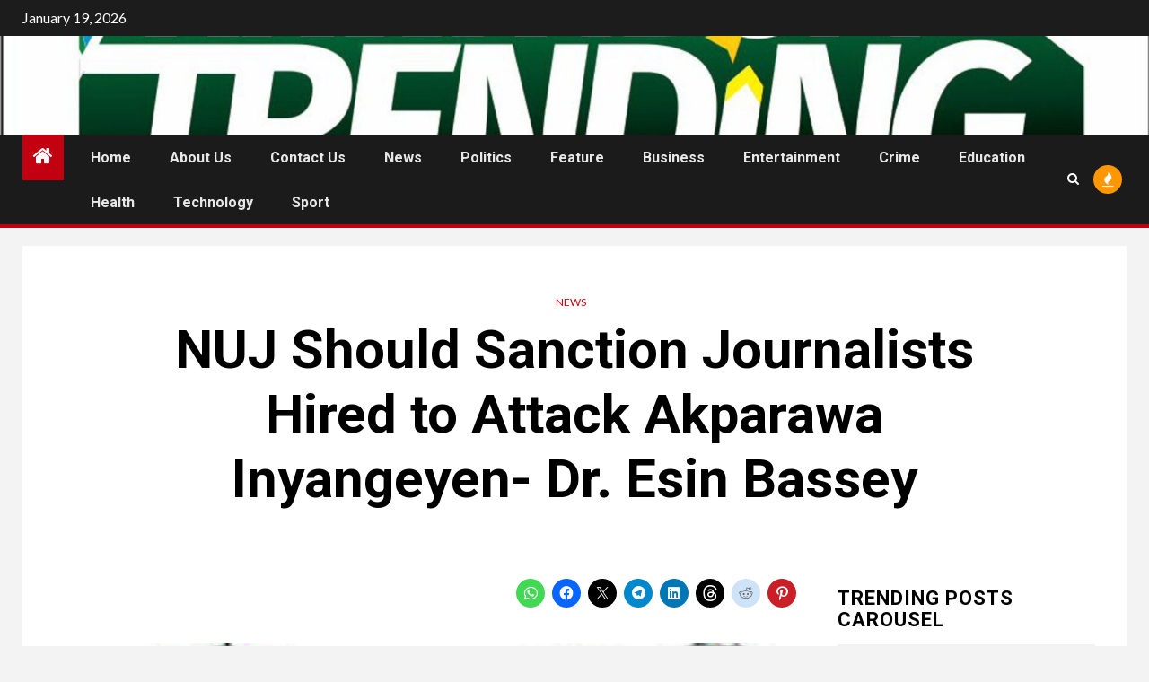

--- FILE ---
content_type: text/html; charset=UTF-8
request_url: https://akstrending.com/nuj-should-sanction-journalists-hired-to-attack-akparawa-inyangeyen-dr-esin-bassey/
body_size: 20514
content:
    <!doctype html>
<html lang="en-US">
    <head>
        <meta charset="UTF-8">
        <meta name="viewport" content="width=device-width, initial-scale=1">
        <link rel="profile" href="http://gmpg.org/xfn/11">

        <title>NUJ Should Sanction Journalists Hired to Attack Akparawa Inyangeyen- Dr. Esin Bassey &#8211; Akstrending</title>
<meta name='robots' content='noindex, nofollow' />
<!-- Jetpack Site Verification Tags -->
<meta name="google-site-verification" content="googleb6de40ac54e41684" />
<link rel='dns-prefetch' href='//stats.wp.com' />
<link rel='dns-prefetch' href='//fonts.googleapis.com' />
<link rel='preconnect' href='//i0.wp.com' />
<link rel="alternate" type="application/rss+xml" title="Akstrending &raquo; Feed" href="https://akstrending.com/feed/" />
<link rel="alternate" type="application/rss+xml" title="Akstrending &raquo; Comments Feed" href="https://akstrending.com/comments/feed/" />
<link rel="alternate" title="oEmbed (JSON)" type="application/json+oembed" href="https://akstrending.com/wp-json/oembed/1.0/embed?url=https%3A%2F%2Fakstrending.com%2Fnuj-should-sanction-journalists-hired-to-attack-akparawa-inyangeyen-dr-esin-bassey%2F" />
<link rel="alternate" title="oEmbed (XML)" type="text/xml+oembed" href="https://akstrending.com/wp-json/oembed/1.0/embed?url=https%3A%2F%2Fakstrending.com%2Fnuj-should-sanction-journalists-hired-to-attack-akparawa-inyangeyen-dr-esin-bassey%2F&#038;format=xml" />
<style id='wp-img-auto-sizes-contain-inline-css' type='text/css'>
img:is([sizes=auto i],[sizes^="auto," i]){contain-intrinsic-size:3000px 1500px}
/*# sourceURL=wp-img-auto-sizes-contain-inline-css */
</style>
<link rel='stylesheet' id='blockspare-frontend-block-style-css-css' href='https://akstrending.com/wp-content/plugins/blockspare/dist/style-blocks.css?ver=6.9' type='text/css' media='all' />
<style id='wp-emoji-styles-inline-css' type='text/css'>

	img.wp-smiley, img.emoji {
		display: inline !important;
		border: none !important;
		box-shadow: none !important;
		height: 1em !important;
		width: 1em !important;
		margin: 0 0.07em !important;
		vertical-align: -0.1em !important;
		background: none !important;
		padding: 0 !important;
	}
/*# sourceURL=wp-emoji-styles-inline-css */
</style>
<style id='wp-block-library-inline-css' type='text/css'>
:root{--wp-block-synced-color:#7a00df;--wp-block-synced-color--rgb:122,0,223;--wp-bound-block-color:var(--wp-block-synced-color);--wp-editor-canvas-background:#ddd;--wp-admin-theme-color:#007cba;--wp-admin-theme-color--rgb:0,124,186;--wp-admin-theme-color-darker-10:#006ba1;--wp-admin-theme-color-darker-10--rgb:0,107,160.5;--wp-admin-theme-color-darker-20:#005a87;--wp-admin-theme-color-darker-20--rgb:0,90,135;--wp-admin-border-width-focus:2px}@media (min-resolution:192dpi){:root{--wp-admin-border-width-focus:1.5px}}.wp-element-button{cursor:pointer}:root .has-very-light-gray-background-color{background-color:#eee}:root .has-very-dark-gray-background-color{background-color:#313131}:root .has-very-light-gray-color{color:#eee}:root .has-very-dark-gray-color{color:#313131}:root .has-vivid-green-cyan-to-vivid-cyan-blue-gradient-background{background:linear-gradient(135deg,#00d084,#0693e3)}:root .has-purple-crush-gradient-background{background:linear-gradient(135deg,#34e2e4,#4721fb 50%,#ab1dfe)}:root .has-hazy-dawn-gradient-background{background:linear-gradient(135deg,#faaca8,#dad0ec)}:root .has-subdued-olive-gradient-background{background:linear-gradient(135deg,#fafae1,#67a671)}:root .has-atomic-cream-gradient-background{background:linear-gradient(135deg,#fdd79a,#004a59)}:root .has-nightshade-gradient-background{background:linear-gradient(135deg,#330968,#31cdcf)}:root .has-midnight-gradient-background{background:linear-gradient(135deg,#020381,#2874fc)}:root{--wp--preset--font-size--normal:16px;--wp--preset--font-size--huge:42px}.has-regular-font-size{font-size:1em}.has-larger-font-size{font-size:2.625em}.has-normal-font-size{font-size:var(--wp--preset--font-size--normal)}.has-huge-font-size{font-size:var(--wp--preset--font-size--huge)}.has-text-align-center{text-align:center}.has-text-align-left{text-align:left}.has-text-align-right{text-align:right}.has-fit-text{white-space:nowrap!important}#end-resizable-editor-section{display:none}.aligncenter{clear:both}.items-justified-left{justify-content:flex-start}.items-justified-center{justify-content:center}.items-justified-right{justify-content:flex-end}.items-justified-space-between{justify-content:space-between}.screen-reader-text{border:0;clip-path:inset(50%);height:1px;margin:-1px;overflow:hidden;padding:0;position:absolute;width:1px;word-wrap:normal!important}.screen-reader-text:focus{background-color:#ddd;clip-path:none;color:#444;display:block;font-size:1em;height:auto;left:5px;line-height:normal;padding:15px 23px 14px;text-decoration:none;top:5px;width:auto;z-index:100000}html :where(.has-border-color){border-style:solid}html :where([style*=border-top-color]){border-top-style:solid}html :where([style*=border-right-color]){border-right-style:solid}html :where([style*=border-bottom-color]){border-bottom-style:solid}html :where([style*=border-left-color]){border-left-style:solid}html :where([style*=border-width]){border-style:solid}html :where([style*=border-top-width]){border-top-style:solid}html :where([style*=border-right-width]){border-right-style:solid}html :where([style*=border-bottom-width]){border-bottom-style:solid}html :where([style*=border-left-width]){border-left-style:solid}html :where(img[class*=wp-image-]){height:auto;max-width:100%}:where(figure){margin:0 0 1em}html :where(.is-position-sticky){--wp-admin--admin-bar--position-offset:var(--wp-admin--admin-bar--height,0px)}@media screen and (max-width:600px){html :where(.is-position-sticky){--wp-admin--admin-bar--position-offset:0px}}

/*# sourceURL=wp-block-library-inline-css */
</style><style id='wp-block-paragraph-inline-css' type='text/css'>
.is-small-text{font-size:.875em}.is-regular-text{font-size:1em}.is-large-text{font-size:2.25em}.is-larger-text{font-size:3em}.has-drop-cap:not(:focus):first-letter{float:left;font-size:8.4em;font-style:normal;font-weight:100;line-height:.68;margin:.05em .1em 0 0;text-transform:uppercase}body.rtl .has-drop-cap:not(:focus):first-letter{float:none;margin-left:.1em}p.has-drop-cap.has-background{overflow:hidden}:root :where(p.has-background){padding:1.25em 2.375em}:where(p.has-text-color:not(.has-link-color)) a{color:inherit}p.has-text-align-left[style*="writing-mode:vertical-lr"],p.has-text-align-right[style*="writing-mode:vertical-rl"]{rotate:180deg}
/*# sourceURL=https://akstrending.com/wp-includes/blocks/paragraph/style.min.css */
</style>
<style id='global-styles-inline-css' type='text/css'>
:root{--wp--preset--aspect-ratio--square: 1;--wp--preset--aspect-ratio--4-3: 4/3;--wp--preset--aspect-ratio--3-4: 3/4;--wp--preset--aspect-ratio--3-2: 3/2;--wp--preset--aspect-ratio--2-3: 2/3;--wp--preset--aspect-ratio--16-9: 16/9;--wp--preset--aspect-ratio--9-16: 9/16;--wp--preset--color--black: #000000;--wp--preset--color--cyan-bluish-gray: #abb8c3;--wp--preset--color--white: #ffffff;--wp--preset--color--pale-pink: #f78da7;--wp--preset--color--vivid-red: #cf2e2e;--wp--preset--color--luminous-vivid-orange: #ff6900;--wp--preset--color--luminous-vivid-amber: #fcb900;--wp--preset--color--light-green-cyan: #7bdcb5;--wp--preset--color--vivid-green-cyan: #00d084;--wp--preset--color--pale-cyan-blue: #8ed1fc;--wp--preset--color--vivid-cyan-blue: #0693e3;--wp--preset--color--vivid-purple: #9b51e0;--wp--preset--gradient--vivid-cyan-blue-to-vivid-purple: linear-gradient(135deg,rgb(6,147,227) 0%,rgb(155,81,224) 100%);--wp--preset--gradient--light-green-cyan-to-vivid-green-cyan: linear-gradient(135deg,rgb(122,220,180) 0%,rgb(0,208,130) 100%);--wp--preset--gradient--luminous-vivid-amber-to-luminous-vivid-orange: linear-gradient(135deg,rgb(252,185,0) 0%,rgb(255,105,0) 100%);--wp--preset--gradient--luminous-vivid-orange-to-vivid-red: linear-gradient(135deg,rgb(255,105,0) 0%,rgb(207,46,46) 100%);--wp--preset--gradient--very-light-gray-to-cyan-bluish-gray: linear-gradient(135deg,rgb(238,238,238) 0%,rgb(169,184,195) 100%);--wp--preset--gradient--cool-to-warm-spectrum: linear-gradient(135deg,rgb(74,234,220) 0%,rgb(151,120,209) 20%,rgb(207,42,186) 40%,rgb(238,44,130) 60%,rgb(251,105,98) 80%,rgb(254,248,76) 100%);--wp--preset--gradient--blush-light-purple: linear-gradient(135deg,rgb(255,206,236) 0%,rgb(152,150,240) 100%);--wp--preset--gradient--blush-bordeaux: linear-gradient(135deg,rgb(254,205,165) 0%,rgb(254,45,45) 50%,rgb(107,0,62) 100%);--wp--preset--gradient--luminous-dusk: linear-gradient(135deg,rgb(255,203,112) 0%,rgb(199,81,192) 50%,rgb(65,88,208) 100%);--wp--preset--gradient--pale-ocean: linear-gradient(135deg,rgb(255,245,203) 0%,rgb(182,227,212) 50%,rgb(51,167,181) 100%);--wp--preset--gradient--electric-grass: linear-gradient(135deg,rgb(202,248,128) 0%,rgb(113,206,126) 100%);--wp--preset--gradient--midnight: linear-gradient(135deg,rgb(2,3,129) 0%,rgb(40,116,252) 100%);--wp--preset--font-size--small: 13px;--wp--preset--font-size--medium: 20px;--wp--preset--font-size--large: 36px;--wp--preset--font-size--x-large: 42px;--wp--preset--spacing--20: 0.44rem;--wp--preset--spacing--30: 0.67rem;--wp--preset--spacing--40: 1rem;--wp--preset--spacing--50: 1.5rem;--wp--preset--spacing--60: 2.25rem;--wp--preset--spacing--70: 3.38rem;--wp--preset--spacing--80: 5.06rem;--wp--preset--shadow--natural: 6px 6px 9px rgba(0, 0, 0, 0.2);--wp--preset--shadow--deep: 12px 12px 50px rgba(0, 0, 0, 0.4);--wp--preset--shadow--sharp: 6px 6px 0px rgba(0, 0, 0, 0.2);--wp--preset--shadow--outlined: 6px 6px 0px -3px rgb(255, 255, 255), 6px 6px rgb(0, 0, 0);--wp--preset--shadow--crisp: 6px 6px 0px rgb(0, 0, 0);}:root { --wp--style--global--content-size: 1000px;--wp--style--global--wide-size: 1500px; }:where(body) { margin: 0; }.wp-site-blocks > .alignleft { float: left; margin-right: 2em; }.wp-site-blocks > .alignright { float: right; margin-left: 2em; }.wp-site-blocks > .aligncenter { justify-content: center; margin-left: auto; margin-right: auto; }:where(.wp-site-blocks) > * { margin-block-start: 24px; margin-block-end: 0; }:where(.wp-site-blocks) > :first-child { margin-block-start: 0; }:where(.wp-site-blocks) > :last-child { margin-block-end: 0; }:root { --wp--style--block-gap: 24px; }:root :where(.is-layout-flow) > :first-child{margin-block-start: 0;}:root :where(.is-layout-flow) > :last-child{margin-block-end: 0;}:root :where(.is-layout-flow) > *{margin-block-start: 24px;margin-block-end: 0;}:root :where(.is-layout-constrained) > :first-child{margin-block-start: 0;}:root :where(.is-layout-constrained) > :last-child{margin-block-end: 0;}:root :where(.is-layout-constrained) > *{margin-block-start: 24px;margin-block-end: 0;}:root :where(.is-layout-flex){gap: 24px;}:root :where(.is-layout-grid){gap: 24px;}.is-layout-flow > .alignleft{float: left;margin-inline-start: 0;margin-inline-end: 2em;}.is-layout-flow > .alignright{float: right;margin-inline-start: 2em;margin-inline-end: 0;}.is-layout-flow > .aligncenter{margin-left: auto !important;margin-right: auto !important;}.is-layout-constrained > .alignleft{float: left;margin-inline-start: 0;margin-inline-end: 2em;}.is-layout-constrained > .alignright{float: right;margin-inline-start: 2em;margin-inline-end: 0;}.is-layout-constrained > .aligncenter{margin-left: auto !important;margin-right: auto !important;}.is-layout-constrained > :where(:not(.alignleft):not(.alignright):not(.alignfull)){max-width: var(--wp--style--global--content-size);margin-left: auto !important;margin-right: auto !important;}.is-layout-constrained > .alignwide{max-width: var(--wp--style--global--wide-size);}body .is-layout-flex{display: flex;}.is-layout-flex{flex-wrap: wrap;align-items: center;}.is-layout-flex > :is(*, div){margin: 0;}body .is-layout-grid{display: grid;}.is-layout-grid > :is(*, div){margin: 0;}body{padding-top: 0px;padding-right: 0px;padding-bottom: 0px;padding-left: 0px;}a:where(:not(.wp-element-button)){text-decoration: none;}:root :where(.wp-element-button, .wp-block-button__link){background-color: #32373c;border-width: 0;color: #fff;font-family: inherit;font-size: inherit;font-style: inherit;font-weight: inherit;letter-spacing: inherit;line-height: inherit;padding-top: calc(0.667em + 2px);padding-right: calc(1.333em + 2px);padding-bottom: calc(0.667em + 2px);padding-left: calc(1.333em + 2px);text-decoration: none;text-transform: inherit;}.has-black-color{color: var(--wp--preset--color--black) !important;}.has-cyan-bluish-gray-color{color: var(--wp--preset--color--cyan-bluish-gray) !important;}.has-white-color{color: var(--wp--preset--color--white) !important;}.has-pale-pink-color{color: var(--wp--preset--color--pale-pink) !important;}.has-vivid-red-color{color: var(--wp--preset--color--vivid-red) !important;}.has-luminous-vivid-orange-color{color: var(--wp--preset--color--luminous-vivid-orange) !important;}.has-luminous-vivid-amber-color{color: var(--wp--preset--color--luminous-vivid-amber) !important;}.has-light-green-cyan-color{color: var(--wp--preset--color--light-green-cyan) !important;}.has-vivid-green-cyan-color{color: var(--wp--preset--color--vivid-green-cyan) !important;}.has-pale-cyan-blue-color{color: var(--wp--preset--color--pale-cyan-blue) !important;}.has-vivid-cyan-blue-color{color: var(--wp--preset--color--vivid-cyan-blue) !important;}.has-vivid-purple-color{color: var(--wp--preset--color--vivid-purple) !important;}.has-black-background-color{background-color: var(--wp--preset--color--black) !important;}.has-cyan-bluish-gray-background-color{background-color: var(--wp--preset--color--cyan-bluish-gray) !important;}.has-white-background-color{background-color: var(--wp--preset--color--white) !important;}.has-pale-pink-background-color{background-color: var(--wp--preset--color--pale-pink) !important;}.has-vivid-red-background-color{background-color: var(--wp--preset--color--vivid-red) !important;}.has-luminous-vivid-orange-background-color{background-color: var(--wp--preset--color--luminous-vivid-orange) !important;}.has-luminous-vivid-amber-background-color{background-color: var(--wp--preset--color--luminous-vivid-amber) !important;}.has-light-green-cyan-background-color{background-color: var(--wp--preset--color--light-green-cyan) !important;}.has-vivid-green-cyan-background-color{background-color: var(--wp--preset--color--vivid-green-cyan) !important;}.has-pale-cyan-blue-background-color{background-color: var(--wp--preset--color--pale-cyan-blue) !important;}.has-vivid-cyan-blue-background-color{background-color: var(--wp--preset--color--vivid-cyan-blue) !important;}.has-vivid-purple-background-color{background-color: var(--wp--preset--color--vivid-purple) !important;}.has-black-border-color{border-color: var(--wp--preset--color--black) !important;}.has-cyan-bluish-gray-border-color{border-color: var(--wp--preset--color--cyan-bluish-gray) !important;}.has-white-border-color{border-color: var(--wp--preset--color--white) !important;}.has-pale-pink-border-color{border-color: var(--wp--preset--color--pale-pink) !important;}.has-vivid-red-border-color{border-color: var(--wp--preset--color--vivid-red) !important;}.has-luminous-vivid-orange-border-color{border-color: var(--wp--preset--color--luminous-vivid-orange) !important;}.has-luminous-vivid-amber-border-color{border-color: var(--wp--preset--color--luminous-vivid-amber) !important;}.has-light-green-cyan-border-color{border-color: var(--wp--preset--color--light-green-cyan) !important;}.has-vivid-green-cyan-border-color{border-color: var(--wp--preset--color--vivid-green-cyan) !important;}.has-pale-cyan-blue-border-color{border-color: var(--wp--preset--color--pale-cyan-blue) !important;}.has-vivid-cyan-blue-border-color{border-color: var(--wp--preset--color--vivid-cyan-blue) !important;}.has-vivid-purple-border-color{border-color: var(--wp--preset--color--vivid-purple) !important;}.has-vivid-cyan-blue-to-vivid-purple-gradient-background{background: var(--wp--preset--gradient--vivid-cyan-blue-to-vivid-purple) !important;}.has-light-green-cyan-to-vivid-green-cyan-gradient-background{background: var(--wp--preset--gradient--light-green-cyan-to-vivid-green-cyan) !important;}.has-luminous-vivid-amber-to-luminous-vivid-orange-gradient-background{background: var(--wp--preset--gradient--luminous-vivid-amber-to-luminous-vivid-orange) !important;}.has-luminous-vivid-orange-to-vivid-red-gradient-background{background: var(--wp--preset--gradient--luminous-vivid-orange-to-vivid-red) !important;}.has-very-light-gray-to-cyan-bluish-gray-gradient-background{background: var(--wp--preset--gradient--very-light-gray-to-cyan-bluish-gray) !important;}.has-cool-to-warm-spectrum-gradient-background{background: var(--wp--preset--gradient--cool-to-warm-spectrum) !important;}.has-blush-light-purple-gradient-background{background: var(--wp--preset--gradient--blush-light-purple) !important;}.has-blush-bordeaux-gradient-background{background: var(--wp--preset--gradient--blush-bordeaux) !important;}.has-luminous-dusk-gradient-background{background: var(--wp--preset--gradient--luminous-dusk) !important;}.has-pale-ocean-gradient-background{background: var(--wp--preset--gradient--pale-ocean) !important;}.has-electric-grass-gradient-background{background: var(--wp--preset--gradient--electric-grass) !important;}.has-midnight-gradient-background{background: var(--wp--preset--gradient--midnight) !important;}.has-small-font-size{font-size: var(--wp--preset--font-size--small) !important;}.has-medium-font-size{font-size: var(--wp--preset--font-size--medium) !important;}.has-large-font-size{font-size: var(--wp--preset--font-size--large) !important;}.has-x-large-font-size{font-size: var(--wp--preset--font-size--x-large) !important;}
/*# sourceURL=global-styles-inline-css */
</style>

<link rel='stylesheet' id='fontawesome-css' href='https://akstrending.com/wp-content/plugins/blockspare/assets/fontawesome/css/all.css?ver=6.9' type='text/css' media='all' />
<link rel='stylesheet' id='slick-css' href='https://akstrending.com/wp-content/plugins/blockspare/assets/slick/css/slick.css?ver=6.9' type='text/css' media='all' />
<link rel='stylesheet' id='aft-icons-css' href='https://akstrending.com/wp-content/themes/newsium/assets/icons/style.css?ver=6.9' type='text/css' media='all' />
<link rel='stylesheet' id='bootstrap-css' href='https://akstrending.com/wp-content/themes/newsium/assets/bootstrap/css/bootstrap.min.css?ver=6.9' type='text/css' media='all' />
<link rel='stylesheet' id='slick-css-css' href='https://akstrending.com/wp-content/themes/newsium/assets/slick/css/slick.min.css?ver=6.9' type='text/css' media='all' />
<link rel='stylesheet' id='sidr-css' href='https://akstrending.com/wp-content/themes/newsium/assets/sidr/css/jquery.sidr.dark.css?ver=6.9' type='text/css' media='all' />
<link rel='stylesheet' id='magnific-popup-css' href='https://akstrending.com/wp-content/themes/newsium/assets/magnific-popup/magnific-popup.css?ver=6.9' type='text/css' media='all' />
<link rel='stylesheet' id='newsium-google-fonts-css' href='https://fonts.googleapis.com/css?family=Roboto:100,300,400,500,700|Lato:400,300,400italic,900,700&#038;subset=latin,latin-ext' type='text/css' media='all' />
<link rel='stylesheet' id='newsium-style-css' href='https://akstrending.com/wp-content/themes/newsium/style.css?ver=4.2.5.1' type='text/css' media='all' />
<link rel='stylesheet' id='sharedaddy-css' href='https://akstrending.com/wp-content/plugins/jetpack/modules/sharedaddy/sharing.css?ver=15.4' type='text/css' media='all' />
<link rel='stylesheet' id='social-logos-css' href='https://akstrending.com/wp-content/plugins/jetpack/_inc/social-logos/social-logos.min.css?ver=15.4' type='text/css' media='all' />
<script type="text/javascript" src="https://akstrending.com/wp-includes/js/jquery/jquery.min.js?ver=3.7.1" id="jquery-core-js"></script>
<script type="text/javascript" src="https://akstrending.com/wp-includes/js/jquery/jquery-migrate.min.js?ver=3.4.1" id="jquery-migrate-js"></script>
<script type="text/javascript" src="https://akstrending.com/wp-content/plugins/blockspare/assets/js/countup/waypoints.min.js?ver=6.9" id="waypoint-js"></script>
<script type="text/javascript" src="https://akstrending.com/wp-content/plugins/blockspare/assets/js/countup/jquery.counterup.min.js?ver=1" id="countup-js"></script>
<link rel="https://api.w.org/" href="https://akstrending.com/wp-json/" /><link rel="alternate" title="JSON" type="application/json" href="https://akstrending.com/wp-json/wp/v2/posts/16537" /><link rel="EditURI" type="application/rsd+xml" title="RSD" href="https://akstrending.com/xmlrpc.php?rsd" />
<meta name="generator" content="WordPress 6.9" />
<link rel="canonical" href="https://akstrending.com/nuj-should-sanction-journalists-hired-to-attack-akparawa-inyangeyen-dr-esin-bassey/" />
<link rel='shortlink' href='https://akstrending.com/?p=16537' />
	<style>img#wpstats{display:none}</style>
		    <script>
    document.addEventListener('copy', function(e) {
        var selectedText = window.getSelection().toString().trim();
        
        // Only modify if user copies substantial content (more than 50 chars)
        if (selectedText.length > 50) {
            var pageURL = window.location.href;
            
            // Extract "Akstrending" from page title or use site name
            var siteName = "Akstrending";
            
            // Your exact requested format
            var attribution = "\n\nRead more: " + pageURL + " – " + siteName;
            
            e.clipboardData.setData('text/plain', selectedText + attribution);
            e.preventDefault();
        }
    });
    </script>
    <meta name="description" content="A socio-political group, Oro Progressives Initiative (OPI) has condemned journalists for intensifying the political tension in the buildup to the 2023 election in Akwa Ibom State and called on the NUJ to sanction unprofessional conducts of members. The leader of Oro Progressives Initiative (OPI), Dr. Bassey Esin in an interaction with newsmen in Uyo, condemned&hellip;" />
        <style type="text/css">
                        body .header-style1 .top-header.data-bg:before,
            body .header-style1 .main-header.data-bg:before {
                background: rgba(0, 0, 0, 0);
            }

                        .site-title,
            .site-description {
                position: absolute;
                clip: rect(1px, 1px, 1px, 1px);
                display: none;
            }

            
                        .elementor-default .elementor-section.elementor-section-full_width > .elementor-container,
            .elementor-default .elementor-section.elementor-section-boxed > .elementor-container,
            .elementor-page .elementor-section.elementor-section-full_width > .elementor-container,
            .elementor-page .elementor-section.elementor-section-boxed > .elementor-container{
                max-width: 1500px;
            }
            .align-content-left .elementor-section-stretched,
            .align-content-right .elementor-section-stretched {
                max-width: 100%;
                left: 0 !important;
            }

        </style>
        
<!-- Jetpack Open Graph Tags -->
<meta property="og:type" content="article" />
<meta property="og:title" content="NUJ Should Sanction Journalists Hired to Attack Akparawa Inyangeyen- Dr. Esin Bassey" />
<meta property="og:url" content="https://akstrending.com/nuj-should-sanction-journalists-hired-to-attack-akparawa-inyangeyen-dr-esin-bassey/" />
<meta property="og:description" content="A socio-political group, Oro Progressives Initiative (OPI) has condemned journalists for intensifying the political tension in the buildup to the 2023 election in Akwa Ibom State and called on the …" />
<meta property="article:published_time" content="2022-03-14T06:07:24+00:00" />
<meta property="article:modified_time" content="2022-03-14T06:07:26+00:00" />
<meta property="og:site_name" content="Akstrending" />
<meta property="og:image" content="https://i0.wp.com/akstrending.com/wp-content/uploads/2022/03/7D5D37E7-2C88-4AB5-B914-C222423BCCCD.png?fit=251%2C201&#038;ssl=1" />
<meta property="og:image:width" content="251" />
<meta property="og:image:height" content="201" />
<meta property="og:image:alt" content="" />
<meta property="og:locale" content="en_US" />
<meta name="twitter:site" content="@akstrending" />
<meta name="twitter:text:title" content="NUJ Should Sanction Journalists Hired to Attack Akparawa Inyangeyen- Dr. Esin Bassey" />
<meta name="twitter:image" content="https://i0.wp.com/akstrending.com/wp-content/uploads/2022/03/7D5D37E7-2C88-4AB5-B914-C222423BCCCD.png?fit=251%2C201&#038;ssl=1&#038;w=144" />
<meta name="twitter:card" content="summary" />

<!-- End Jetpack Open Graph Tags -->
<link rel="icon" href="https://i0.wp.com/akstrending.com/wp-content/uploads/2025/11/cropped-13401431_1215396691813026_520443136_n-1.jpg?fit=32%2C32&#038;ssl=1" sizes="32x32" />
<link rel="icon" href="https://i0.wp.com/akstrending.com/wp-content/uploads/2025/11/cropped-13401431_1215396691813026_520443136_n-1.jpg?fit=192%2C192&#038;ssl=1" sizes="192x192" />
<link rel="apple-touch-icon" href="https://i0.wp.com/akstrending.com/wp-content/uploads/2025/11/cropped-13401431_1215396691813026_520443136_n-1.jpg?fit=180%2C180&#038;ssl=1" />
<meta name="msapplication-TileImage" content="https://i0.wp.com/akstrending.com/wp-content/uploads/2025/11/cropped-13401431_1215396691813026_520443136_n-1.jpg?fit=270%2C270&#038;ssl=1" />
    </head>

<body class="wp-singular post-template-default single single-post postid-16537 single-format-standard wp-embed-responsive wp-theme-newsium aft-default-mode aft-sticky-sidebar aft-hide-comment-count-in-list aft-hide-minutes-read-in-list aft-hide-date-author-in-list default-content-layout content-with-single-sidebar align-content-left">

<div id="page" class="site">
    <a class="skip-link screen-reader-text" href="#content">Skip to content</a>


            <header id="masthead" class="header-style1 header-layout-1">
                
                    <div class="top-header">
        <div class="container-wrapper">
            <div class="top-bar-flex">
                <div class="top-bar-left col-2">

                    
                    <div class="date-bar-left">
                                                    <span class="topbar-date">
                                        January 19, 2026                                    </span>

                                                                    </div>
                </div>

                <div class="top-bar-right col-2">
  						<span class="aft-small-social-menu">
  							  						</span>
                </div>
            </div>
        </div>

    </div>
<div class="main-header  data-bg"
     data-background="https://akstrending.com/wp-content/uploads/2025/11/cropped-akstrending-cover.jpg">
    <div class="container-wrapper">
        <div class="af-container-row af-flex-container">
            <div class="col-3 float-l pad">
                <div class="logo-brand">
                    <div class="site-branding">
                                                    <p class="site-title font-family-1">
                                <a href="https://akstrending.com/"
                                   rel="home">Akstrending</a>
                            </p>
                        
                                                    <p class="site-description">Akwa Ibom Trending is an Akwa Ibom-based e-zine that brings news, lifestyle and trending issues in Akwa Ibom and Nigeria to the world.</p>
                                            </div>
                </div>
            </div>

            <div class="col-66 float-l pad">
                            </div>
        </div>
    </div>

</div>

                <div class="header-menu-part">
                    <div id="main-navigation-bar" class="bottom-bar">
                        <div class="navigation-section-wrapper">
                            <div class="container-wrapper">
                                <div class="header-middle-part">
                                    <div class="navigation-container">
                                        <nav class="main-navigation clearfix">
                                                                                                <span class="aft-home-icon">
                                                                                        <a href="https://akstrending.com">
                                            <i class="fa fa-home" aria-hidden="true"></i>
                                        </a>
                                    </span>
                                                                                            <span class="toggle-menu" aria-controls="primary-menu"
                                                  aria-expanded="false">
                                                 <a href="javascript:void(0)" class="aft-void-menu">
                                        <span class="screen-reader-text">
                                            Primary Menu                                        </span>
                                        <i class="ham"></i>
                                                      </a>
                                    </span>
                                            <div class="menu main-menu menu-desktop show-menu-border"><ul id="primary-menu" class="menu"><li id="menu-item-18658" class="menu-item menu-item-type-post_type menu-item-object-page menu-item-home menu-item-18658"><a href="https://akstrending.com/">Home</a></li>
<li id="menu-item-18656" class="menu-item menu-item-type-post_type menu-item-object-page menu-item-18656"><a href="https://akstrending.com/about-us/">About Us</a></li>
<li id="menu-item-18657" class="menu-item menu-item-type-post_type menu-item-object-page menu-item-18657"><a href="https://akstrending.com/contact-us/">Contact Us</a></li>
<li id="menu-item-18659" class="menu-item menu-item-type-taxonomy menu-item-object-category current-post-ancestor current-menu-parent current-post-parent menu-item-18659"><a href="https://akstrending.com/category/news/">News</a></li>
<li id="menu-item-18660" class="menu-item menu-item-type-taxonomy menu-item-object-category menu-item-18660"><a href="https://akstrending.com/category/politics/">Politics</a></li>
<li id="menu-item-18661" class="menu-item menu-item-type-taxonomy menu-item-object-category menu-item-18661"><a href="https://akstrending.com/category/feature/">Feature</a></li>
<li id="menu-item-18662" class="menu-item menu-item-type-taxonomy menu-item-object-category menu-item-18662"><a href="https://akstrending.com/category/business/">Business</a></li>
<li id="menu-item-18663" class="menu-item menu-item-type-taxonomy menu-item-object-category menu-item-18663"><a href="https://akstrending.com/category/entertainment/">Entertainment</a></li>
<li id="menu-item-18664" class="menu-item menu-item-type-taxonomy menu-item-object-category menu-item-18664"><a href="https://akstrending.com/category/crime/">Crime</a></li>
<li id="menu-item-18665" class="menu-item menu-item-type-taxonomy menu-item-object-category menu-item-18665"><a href="https://akstrending.com/category/education/">Education</a></li>
<li id="menu-item-18666" class="menu-item menu-item-type-taxonomy menu-item-object-category menu-item-18666"><a href="https://akstrending.com/category/health/">Health</a></li>
<li id="menu-item-18667" class="menu-item menu-item-type-taxonomy menu-item-object-category menu-item-18667"><a href="https://akstrending.com/category/technology/">Technology</a></li>
<li id="menu-item-18668" class="menu-item menu-item-type-taxonomy menu-item-object-category menu-item-18668"><a href="https://akstrending.com/category/sport/">Sport</a></li>
</ul></div>                                        </nav>
                                    </div>
                                </div>
                                <div class="header-right-part">
                                    <div class="af-search-wrap">
                                        <div class="search-overlay">
                                            <a href="#" title="Search" class="search-icon">
                                                <i class="fa fa-search"></i>
                                            </a>
                                            <div class="af-search-form">
                                                <form role="search" method="get" class="search-form" action="https://akstrending.com/">
				<label>
					<span class="screen-reader-text">Search for:</span>
					<input type="search" class="search-field" placeholder="Search &hellip;" value="" name="s" />
				</label>
				<input type="submit" class="search-submit" value="Search" />
			</form>                                            </div>
                                        </div>
                                    </div>
                                                                                    <div class="popular-tags-dropdown">
                                                    <a href="javascript:void(0)"><i class="fa fa-fire"
                                                                                    aria-hidden="true"></i></a>
                                                    <div class="aft-popular-tags">
                                                        <div class="aft-popular-taxonomies-lists clearfix"><strong>Popular Tags</strong><ul><li><a href="https://akstrending.com/tag/uyo/">uyo<span class="tag-count">17</span></a></li><li><a href="https://akstrending.com/tag/akwa-ibom/">Akwa Ibom<span class="tag-count">16</span></a></li><li><a href="https://akstrending.com/tag/newsbeat/">Newsbeat<span class="tag-count">6</span></a></li><li><a href="https://akstrending.com/tag/udom/">Udom<span class="tag-count">5</span></a></li><li><a href="https://akstrending.com/tag/akwa-ibom-state/">Akwa Ibom State<span class="tag-count">5</span></a></li><li><a href="https://akstrending.com/tag/akwa-united/">Akwa United<span class="tag-count">5</span></a></li><li><a href="https://akstrending.com/tag/akpabio/">Akpabio<span class="tag-count">4</span></a></li></ul></div>                                                    </div>
                                                </div>
                                                                                                                        

                                </div>
                            </div>
                        </div>
                    </div>
                </div>
            </header>

            <!-- end slider-section -->
                    <header class="entry-header pos-rel ">
        <div class="container-wrapper ">    
            <div class="read-details af-container-block-wrapper">
                <div class="entry-header-details">
                                            <div class="figure-categories figure-categories-bg">
                            <ul class="cat-links"><li class="meta-category">
                             <a class="newsium-categories category-color-1" href="https://akstrending.com/category/news/" alt="View all posts in News"> 
                                 News
                             </a>
                        </li></ul>                            
                        </div>
                                       
                    <h1 class="entry-title">NUJ Should Sanction Journalists Hired to Attack Akparawa Inyangeyen- Dr. Esin Bassey</h1>                   
                    
                </div>
            </div>
        </div>

                    </header><!-- .entry-header -->

        <!-- end slider-section -->
        
    

    <div id="content" class="container-wrapper ">
    <div class="af-container-block-wrapper clearfix">
        <div id="primary" class="content-area ">
            <main id="main" class="site-main ">
                                    <article id="post-16537" class="post-16537 post type-post status-publish format-standard has-post-thumbnail hentry category-news tag-nigerian-union-of-journalist tag-nuj">
                        <div class="entry-content-wrap read-single">

                            
                            <div class="post-meta-share-wrapper">
                                <div class="post-meta-detail">
                                    <span class="min-read-post-format">
                                                                            </span>
                                    <span class="entry-meta">
                                                                            </span>
                                                                                                        </div>
                                            <div class="aft-social-share">
                <div class="sharedaddy sd-sharing-enabled"><div class="robots-nocontent sd-block sd-social sd-social-icon sd-sharing"><h3 class="sd-title">Share this:</h3><div class="sd-content"><ul><li class="share-jetpack-whatsapp"><a rel="nofollow noopener noreferrer"
				data-shared="sharing-whatsapp-16537"
				class="share-jetpack-whatsapp sd-button share-icon no-text"
				href="https://akstrending.com/nuj-should-sanction-journalists-hired-to-attack-akparawa-inyangeyen-dr-esin-bassey/?share=jetpack-whatsapp"
				target="_blank"
				aria-labelledby="sharing-whatsapp-16537"
				>
				<span id="sharing-whatsapp-16537" hidden>Click to share on WhatsApp (Opens in new window)</span>
				<span>WhatsApp</span>
			</a></li><li class="share-facebook"><a rel="nofollow noopener noreferrer"
				data-shared="sharing-facebook-16537"
				class="share-facebook sd-button share-icon no-text"
				href="https://akstrending.com/nuj-should-sanction-journalists-hired-to-attack-akparawa-inyangeyen-dr-esin-bassey/?share=facebook"
				target="_blank"
				aria-labelledby="sharing-facebook-16537"
				>
				<span id="sharing-facebook-16537" hidden>Click to share on Facebook (Opens in new window)</span>
				<span>Facebook</span>
			</a></li><li class="share-x"><a rel="nofollow noopener noreferrer"
				data-shared="sharing-x-16537"
				class="share-x sd-button share-icon no-text"
				href="https://akstrending.com/nuj-should-sanction-journalists-hired-to-attack-akparawa-inyangeyen-dr-esin-bassey/?share=x"
				target="_blank"
				aria-labelledby="sharing-x-16537"
				>
				<span id="sharing-x-16537" hidden>Click to share on X (Opens in new window)</span>
				<span>X</span>
			</a></li><li class="share-telegram"><a rel="nofollow noopener noreferrer"
				data-shared="sharing-telegram-16537"
				class="share-telegram sd-button share-icon no-text"
				href="https://akstrending.com/nuj-should-sanction-journalists-hired-to-attack-akparawa-inyangeyen-dr-esin-bassey/?share=telegram"
				target="_blank"
				aria-labelledby="sharing-telegram-16537"
				>
				<span id="sharing-telegram-16537" hidden>Click to share on Telegram (Opens in new window)</span>
				<span>Telegram</span>
			</a></li><li class="share-linkedin"><a rel="nofollow noopener noreferrer"
				data-shared="sharing-linkedin-16537"
				class="share-linkedin sd-button share-icon no-text"
				href="https://akstrending.com/nuj-should-sanction-journalists-hired-to-attack-akparawa-inyangeyen-dr-esin-bassey/?share=linkedin"
				target="_blank"
				aria-labelledby="sharing-linkedin-16537"
				>
				<span id="sharing-linkedin-16537" hidden>Click to share on LinkedIn (Opens in new window)</span>
				<span>LinkedIn</span>
			</a></li><li class="share-threads"><a rel="nofollow noopener noreferrer"
				data-shared="sharing-threads-16537"
				class="share-threads sd-button share-icon no-text"
				href="https://akstrending.com/nuj-should-sanction-journalists-hired-to-attack-akparawa-inyangeyen-dr-esin-bassey/?share=threads"
				target="_blank"
				aria-labelledby="sharing-threads-16537"
				>
				<span id="sharing-threads-16537" hidden>Click to share on Threads (Opens in new window)</span>
				<span>Threads</span>
			</a></li><li class="share-reddit"><a rel="nofollow noopener noreferrer"
				data-shared="sharing-reddit-16537"
				class="share-reddit sd-button share-icon no-text"
				href="https://akstrending.com/nuj-should-sanction-journalists-hired-to-attack-akparawa-inyangeyen-dr-esin-bassey/?share=reddit"
				target="_blank"
				aria-labelledby="sharing-reddit-16537"
				>
				<span id="sharing-reddit-16537" hidden>Click to share on Reddit (Opens in new window)</span>
				<span>Reddit</span>
			</a></li><li class="share-pinterest"><a rel="nofollow noopener noreferrer"
				data-shared="sharing-pinterest-16537"
				class="share-pinterest sd-button share-icon no-text"
				href="https://akstrending.com/nuj-should-sanction-journalists-hired-to-attack-akparawa-inyangeyen-dr-esin-bassey/?share=pinterest"
				target="_blank"
				aria-labelledby="sharing-pinterest-16537"
				>
				<span id="sharing-pinterest-16537" hidden>Click to share on Pinterest (Opens in new window)</span>
				<span>Pinterest</span>
			</a></li><li class="share-end"></li></ul></div></div></div>
            </div>
                                    </div>
                                    <div class="read-img pos-rel">
                            <div class="post-thumbnail full-width-image">
                    <img width="251" height="201" src="https://i0.wp.com/akstrending.com/wp-content/uploads/2022/03/7D5D37E7-2C88-4AB5-B914-C222423BCCCD.png?fit=251%2C201&amp;ssl=1" class="attachment-newsium-featured size-newsium-featured wp-post-image" alt="" decoding="async" fetchpriority="high" srcset="https://i0.wp.com/akstrending.com/wp-content/uploads/2022/03/7D5D37E7-2C88-4AB5-B914-C222423BCCCD.png?w=251&amp;ssl=1 251w, https://i0.wp.com/akstrending.com/wp-content/uploads/2022/03/7D5D37E7-2C88-4AB5-B914-C222423BCCCD.png?resize=150%2C120&amp;ssl=1 150w" sizes="(max-width: 251px) 100vw, 251px" />                </div>
            
                    <span class="min-read-post-format">

                                            </span>

        </div>
                                    
            
                                

        <div class="entry-content read-details">
            
<p>A socio-political group, Oro Progressives Initiative (OPI) has condemned journalists for intensifying the political tension in the buildup to the 2023 election in Akwa Ibom State and called on the NUJ to sanction unprofessional conducts of members.</p>



<p>The leader of Oro Progressives Initiative (OPI), Dr. Bassey Esin in an interaction with newsmen in Uyo, condemned the situation where journalists in the State are used as tools in political discord, stating that “politics should be played with decorum. A situation where people are paid to attach and malign those that share the opposing political view from the centre, is politically appalling”.</p>



<p>Esin particularly condemned the sponsorship of media attacks and social media invectives on the immediate past Chief of Staff to the Governor, Akparawa Ephraim Inyangeyen, noting that the former Chief of Staff has the right to support any person of his choice.</p>



<p>“The series of attacks on Akparawa Ephraim Inyangeyen by groups of journalists under the platform of Eket, and Uyo Senatorial Districts Media Professionals, and other social media hirelings is uncalled for. That AKparawa Ephraim Inyangeyen is not sharing the same political views with the governor or is aspiring to serve the people of Eket Senatorial District is not a sin. It is his right as a person</p>



<p>“As a group of progressives, we are only concerned by the manner people go about politicking in this State. Journalists, who should be at the forefront of getting society informed and ensuring that government remains responsive to the people are now paid to carry out hate campaigns against persons and those who do not support government imposition.</p>



<p>“As a group, we call on the Nigeria Union of Journalists (NUJ), Akwa Ibom State Council to defend the noble profession and restore the confidence of the masses by sanctioning those members found to deviate from the extant journalism ethos, especially during this political season.”</p>



<p>He said the contest for Eket Senatorial Districts should be opened for all contestants to allow the people of Eket Senatorial District to make the right choice.</p>



<p>“The contest for who represents Eket Senatorial District in the Red Chambers in 2023 should be opened for all intending aspirants. This will create room for variety and we will be able to make the right choice. Don’t force aspirants on us. We want to choose our representative.</p>



<p>“Let everyone go to the field and the aspirant that is popular with the people will emerge. Akparawa Ephraim Inyangeyen is contesting, come and contest with and if you defeat him at the polls, you get. Stop hiring people to insult and abuse statesmen”, he said.</p>
                            <div class="post-item-metadata entry-meta">
                    <span class="tags-links">Tags: <a href="https://akstrending.com/tag/nigerian-union-of-journalist/" rel="tag">Nigerian Union Of Journalist</a> <a href="https://akstrending.com/tag/nuj/" rel="tag">NUJ</a></span>                </div>
                        
	<nav class="navigation post-navigation" aria-label="Post navigation">
		<h2 class="screen-reader-text">Post navigation</h2>
		<div class="nav-links"><div class="nav-previous"><a href="https://akstrending.com/inyangeyen-and-the-ipad-prophecy/" rel="prev"><span class="em-post-navigation">Previous</span> INYANGEYEN AND THE “iPAD PROPHECY”</a></div><div class="nav-next"><a href="https://akstrending.com/my-comedy-skit-is-to-make-people-smile-despite-the-challenging-times/" rel="next"><span class="em-post-navigation">Next</span> My comedy skit is to make people smile despite the challenging times.</a></div></div>
	</nav>                    </div><!-- .entry-content -->
                        </div>
                        <div class="aft-comment-related-wrap">
                                                        
                            
<div class="promotionspace enable-promotionspace">

        <div class="af-reated-posts grid-layout">
                            <h4 class="widget-title header-after1">
                            <span class="header-after">
                                More Stories                            </span>
                </h4>
                        <div class="af-container-row clearfix">
                                    <div class="col-3 float-l pad latest-posts-grid af-sec-post" data-mh="latest-posts-grid">
                        <div class="read-single color-pad af-category-inside-img">
                            <div class="read-img pos-rel read-bg-img">
                                <a href="https://akstrending.com/workers-champion-continuity-governance-delivers-akwa-ibom-labour-rallies-behind-umo-eno/">
                                <img width="720" height="475" src="https://i0.wp.com/akstrending.com/wp-content/uploads/2026/01/IMG-20260117-WA0112.jpg?resize=720%2C475&amp;ssl=1" class="attachment-newsium-medium size-newsium-medium wp-post-image" alt="" decoding="async" />                                </a>
                                <div class="read-categories">
                                                                                <ul class="cat-links"><li class="meta-category">
                             <a class="newsium-categories category-color-1" href="https://akstrending.com/category/feature/" alt="View all posts in Feature"> 
                                 Feature
                             </a>
                        </li><li class="meta-category">
                             <a class="newsium-categories category-color-1" href="https://akstrending.com/category/news/" alt="View all posts in News"> 
                                 News
                             </a>
                        </li><li class="meta-category">
                             <a class="newsium-categories category-color-1" href="https://akstrending.com/category/politics/" alt="View all posts in Politics"> 
                                 Politics
                             </a>
                        </li></ul>                                </div>
                                <span class="min-read-post-format af-with-category">
                                
                                </span>

                            </div>
                            <div class="read-details color-tp-pad no-color-pad">
                                <div class="read-title">
                                    <h4>
                                        <a href="https://akstrending.com/workers-champion-continuity-governance-delivers-akwa-ibom-labour-rallies-behind-umo-eno/">Labour Backs Umo Eno: Governance That Delivers</a>
                                    </h4>
                                </div>
                                <div class="entry-meta">
                                    
            <span class="author-links">

                            
        </span>
                                        </div>

                            </div>
                        </div>
                    </div>
                                    <div class="col-3 float-l pad latest-posts-grid af-sec-post" data-mh="latest-posts-grid">
                        <div class="read-single color-pad af-category-inside-img">
                            <div class="read-img pos-rel read-bg-img">
                                <a href="https://akstrending.com/when-compassion-builds-a-home-gov-umo-enos-gift-of-dignity/">
                                <img width="720" height="475" src="https://i0.wp.com/akstrending.com/wp-content/uploads/2026/01/IMG-20260117-WA0056.jpg?resize=720%2C475&amp;ssl=1" class="attachment-newsium-medium size-newsium-medium wp-post-image" alt="After" decoding="async" />                                </a>
                                <div class="read-categories">
                                                                                <ul class="cat-links"><li class="meta-category">
                             <a class="newsium-categories category-color-1" href="https://akstrending.com/category/feature/" alt="View all posts in Feature"> 
                                 Feature
                             </a>
                        </li><li class="meta-category">
                             <a class="newsium-categories category-color-1" href="https://akstrending.com/category/news/" alt="View all posts in News"> 
                                 News
                             </a>
                        </li><li class="meta-category">
                             <a class="newsium-categories category-color-1" href="https://akstrending.com/category/politics/" alt="View all posts in Politics"> 
                                 Politics
                             </a>
                        </li></ul>                                </div>
                                <span class="min-read-post-format af-with-category">
                                
                                </span>

                            </div>
                            <div class="read-details color-tp-pad no-color-pad">
                                <div class="read-title">
                                    <h4>
                                        <a href="https://akstrending.com/when-compassion-builds-a-home-gov-umo-enos-gift-of-dignity/">When Compassion Builds a Home: Gov. Umo Eno’s Gift of Dignity  ‎</a>
                                    </h4>
                                </div>
                                <div class="entry-meta">
                                    
            <span class="author-links">

                            
        </span>
                                        </div>

                            </div>
                        </div>
                    </div>
                                    <div class="col-3 float-l pad latest-posts-grid af-sec-post" data-mh="latest-posts-grid">
                        <div class="read-single color-pad af-category-inside-img">
                            <div class="read-img pos-rel read-bg-img">
                                <a href="https://akstrending.com/commissioners-wife-mobilises-transporters-women-forum-to-drive-arise-agenda-economic-empowerment-in-akwa-ibom/">
                                <img width="720" height="475" src="https://i0.wp.com/akstrending.com/wp-content/uploads/2026/01/IMG-20260116-WA0178.jpg?resize=720%2C475&amp;ssl=1" class="attachment-newsium-medium size-newsium-medium wp-post-image" alt="" decoding="async" loading="lazy" srcset="https://i0.wp.com/akstrending.com/wp-content/uploads/2026/01/IMG-20260116-WA0178.jpg?resize=1280%2C845&amp;ssl=1 1280w, https://i0.wp.com/akstrending.com/wp-content/uploads/2026/01/IMG-20260116-WA0178.jpg?resize=720%2C475&amp;ssl=1 720w, https://i0.wp.com/akstrending.com/wp-content/uploads/2026/01/IMG-20260116-WA0178.jpg?zoom=2&amp;resize=720%2C475&amp;ssl=1 1440w" sizes="auto, (max-width: 720px) 100vw, 720px" />                                </a>
                                <div class="read-categories">
                                                                                <ul class="cat-links"><li class="meta-category">
                             <a class="newsium-categories category-color-1" href="https://akstrending.com/category/feature/" alt="View all posts in Feature"> 
                                 Feature
                             </a>
                        </li><li class="meta-category">
                             <a class="newsium-categories category-color-1" href="https://akstrending.com/category/news/" alt="View all posts in News"> 
                                 News
                             </a>
                        </li><li class="meta-category">
                             <a class="newsium-categories category-color-1" href="https://akstrending.com/category/politics/" alt="View all posts in Politics"> 
                                 Politics
                             </a>
                        </li></ul>                                </div>
                                <span class="min-read-post-format af-with-category">
                                
                                </span>

                            </div>
                            <div class="read-details color-tp-pad no-color-pad">
                                <div class="read-title">
                                    <h4>
                                        <a href="https://akstrending.com/commissioners-wife-mobilises-transporters-women-forum-to-drive-arise-agenda-economic-empowerment-in-akwa-ibom/">Commissioner’s Wife Mobilises Transporters Women Forum to Drive ARISE Agenda, Economic Empowerment in Akwa Ibom</a>
                                    </h4>
                                </div>
                                <div class="entry-meta">
                                    
            <span class="author-links">

                            
        </span>
                                        </div>

                            </div>
                        </div>
                    </div>
                            </div>

    </div>
</div>


                        </div>
                        
                        
                    </article>
                
            </main><!-- #main -->
        </div><!-- #primary -->
                



<div id="secondary" class="sidebar-area sidebar-sticky-bottom">
    <div class="theiaStickySidebar">
        <aside class="widget-area color-pad">
            <div id="newsium_trending_posts_carousel-1" class="widget newsium-widget newsium_trending_posts_carousel_widget grid-layout aft-widget-background-dim solid-background">                        <div class="em-title-subtitle-wrap">
                                    <h4 class="widget-title header-after1">
                        <span class="header-after">
                            Trending Posts Carousel                            </span>
                    </h4>
                            </div>
                                <div class="widget-block widget-wrapper">
                <div class="trending-posts-vertical af-widget-carousel slick-wrapper ">
                                        <div class="slick-item">
                        <div class="af-double-column list-style clearfix">
                            <div class="read-single color-pad">
                                <div class="read-img pos-rel col-4 float-l read-bg-img">
                                    <a href="https://akstrending.com/workers-champion-continuity-governance-delivers-akwa-ibom-labour-rallies-behind-umo-eno/">
                                    <img width="116" height="150" src="https://i0.wp.com/akstrending.com/wp-content/uploads/2026/01/IMG-20260117-WA0112.jpg?fit=116%2C150&amp;ssl=1" class="attachment-thumbnail size-thumbnail wp-post-image" alt="" decoding="async" loading="lazy" srcset="https://i0.wp.com/akstrending.com/wp-content/uploads/2026/01/IMG-20260117-WA0112.jpg?w=990&amp;ssl=1 990w, https://i0.wp.com/akstrending.com/wp-content/uploads/2026/01/IMG-20260117-WA0112.jpg?resize=232%2C300&amp;ssl=1 232w, https://i0.wp.com/akstrending.com/wp-content/uploads/2026/01/IMG-20260117-WA0112.jpg?resize=792%2C1024&amp;ssl=1 792w, https://i0.wp.com/akstrending.com/wp-content/uploads/2026/01/IMG-20260117-WA0112.jpg?resize=116%2C150&amp;ssl=1 116w, https://i0.wp.com/akstrending.com/wp-content/uploads/2026/01/IMG-20260117-WA0112.jpg?resize=768%2C993&amp;ssl=1 768w" sizes="auto, (max-width: 116px) 100vw, 116px" />                                    </a>
                                    <div class="trending-post-items pos-rel col-4 float-l show-inside-image">
                                            <span class="trending-no">
                                                1                                            </span>
                                    </div>
                                </div>
                                <div class="trending-post-items pos-rel col-4 float-l">
                                            <span class="trending-no">
                                                1                                            </span>
                                </div>
                            <div class="read-details col-75 float-l pad color-tp-pad">
                                <div class="read-categories">
                                    <ul class="cat-links"><li class="meta-category">
                             <a class="newsium-categories category-color-1" href="https://akstrending.com/category/feature/" alt="View all posts in Feature"> 
                                 Feature
                             </a>
                        </li><li class="meta-category">
                             <a class="newsium-categories category-color-1" href="https://akstrending.com/category/news/" alt="View all posts in News"> 
                                 News
                             </a>
                        </li><li class="meta-category">
                             <a class="newsium-categories category-color-1" href="https://akstrending.com/category/politics/" alt="View all posts in Politics"> 
                                 Politics
                             </a>
                        </li></ul>                                </div>
                                <div class="read-title">
                                    <h4>
                                        <a href="https://akstrending.com/workers-champion-continuity-governance-delivers-akwa-ibom-labour-rallies-behind-umo-eno/">
                                            Labour Backs Umo Eno: Governance That Delivers                                        </a>
                                    </h4>
                                </div>
                                <div class="entry-meta">
                                                                        
            <span class="author-links">

                            
        </span>
                                        </div>
                            </div>
                        </div>
                    </div>
                </div>
                                    <div class="slick-item">
                        <div class="af-double-column list-style clearfix">
                            <div class="read-single color-pad">
                                <div class="read-img pos-rel col-4 float-l read-bg-img">
                                    <a href="https://akstrending.com/when-compassion-builds-a-home-gov-umo-enos-gift-of-dignity/">
                                    <img width="150" height="113" src="https://i0.wp.com/akstrending.com/wp-content/uploads/2026/01/IMG-20260117-WA0056.jpg?fit=150%2C113&amp;ssl=1" class="attachment-thumbnail size-thumbnail wp-post-image" alt="After" decoding="async" loading="lazy" srcset="https://i0.wp.com/akstrending.com/wp-content/uploads/2026/01/IMG-20260117-WA0056.jpg?w=1024&amp;ssl=1 1024w, https://i0.wp.com/akstrending.com/wp-content/uploads/2026/01/IMG-20260117-WA0056.jpg?resize=300%2C225&amp;ssl=1 300w, https://i0.wp.com/akstrending.com/wp-content/uploads/2026/01/IMG-20260117-WA0056.jpg?resize=150%2C113&amp;ssl=1 150w, https://i0.wp.com/akstrending.com/wp-content/uploads/2026/01/IMG-20260117-WA0056.jpg?resize=768%2C576&amp;ssl=1 768w" sizes="auto, (max-width: 150px) 100vw, 150px" />                                    </a>
                                    <div class="trending-post-items pos-rel col-4 float-l show-inside-image">
                                            <span class="trending-no">
                                                2                                            </span>
                                    </div>
                                </div>
                                <div class="trending-post-items pos-rel col-4 float-l">
                                            <span class="trending-no">
                                                2                                            </span>
                                </div>
                            <div class="read-details col-75 float-l pad color-tp-pad">
                                <div class="read-categories">
                                    <ul class="cat-links"><li class="meta-category">
                             <a class="newsium-categories category-color-1" href="https://akstrending.com/category/feature/" alt="View all posts in Feature"> 
                                 Feature
                             </a>
                        </li><li class="meta-category">
                             <a class="newsium-categories category-color-1" href="https://akstrending.com/category/news/" alt="View all posts in News"> 
                                 News
                             </a>
                        </li><li class="meta-category">
                             <a class="newsium-categories category-color-1" href="https://akstrending.com/category/politics/" alt="View all posts in Politics"> 
                                 Politics
                             </a>
                        </li></ul>                                </div>
                                <div class="read-title">
                                    <h4>
                                        <a href="https://akstrending.com/when-compassion-builds-a-home-gov-umo-enos-gift-of-dignity/">
                                            When Compassion Builds a Home: Gov. Umo Eno’s Gift of Dignity  ‎                                        </a>
                                    </h4>
                                </div>
                                <div class="entry-meta">
                                                                        
            <span class="author-links">

                            
        </span>
                                        </div>
                            </div>
                        </div>
                    </div>
                </div>
                                    <div class="slick-item">
                        <div class="af-double-column list-style clearfix">
                            <div class="read-single color-pad">
                                <div class="read-img pos-rel col-4 float-l read-bg-img">
                                    <a href="https://akstrending.com/commissioners-wife-mobilises-transporters-women-forum-to-drive-arise-agenda-economic-empowerment-in-akwa-ibom/">
                                    <img width="150" height="113" src="https://i0.wp.com/akstrending.com/wp-content/uploads/2026/01/IMG-20260116-WA0178.jpg?fit=150%2C113&amp;ssl=1" class="attachment-thumbnail size-thumbnail wp-post-image" alt="" decoding="async" loading="lazy" srcset="https://i0.wp.com/akstrending.com/wp-content/uploads/2026/01/IMG-20260116-WA0178.jpg?w=1600&amp;ssl=1 1600w, https://i0.wp.com/akstrending.com/wp-content/uploads/2026/01/IMG-20260116-WA0178.jpg?resize=300%2C225&amp;ssl=1 300w, https://i0.wp.com/akstrending.com/wp-content/uploads/2026/01/IMG-20260116-WA0178.jpg?resize=1024%2C768&amp;ssl=1 1024w, https://i0.wp.com/akstrending.com/wp-content/uploads/2026/01/IMG-20260116-WA0178.jpg?resize=150%2C113&amp;ssl=1 150w, https://i0.wp.com/akstrending.com/wp-content/uploads/2026/01/IMG-20260116-WA0178.jpg?resize=768%2C576&amp;ssl=1 768w, https://i0.wp.com/akstrending.com/wp-content/uploads/2026/01/IMG-20260116-WA0178.jpg?resize=1536%2C1152&amp;ssl=1 1536w, https://i0.wp.com/akstrending.com/wp-content/uploads/2026/01/IMG-20260116-WA0178.jpg?w=1280&amp;ssl=1 1280w" sizes="auto, (max-width: 150px) 100vw, 150px" />                                    </a>
                                    <div class="trending-post-items pos-rel col-4 float-l show-inside-image">
                                            <span class="trending-no">
                                                3                                            </span>
                                    </div>
                                </div>
                                <div class="trending-post-items pos-rel col-4 float-l">
                                            <span class="trending-no">
                                                3                                            </span>
                                </div>
                            <div class="read-details col-75 float-l pad color-tp-pad">
                                <div class="read-categories">
                                    <ul class="cat-links"><li class="meta-category">
                             <a class="newsium-categories category-color-1" href="https://akstrending.com/category/feature/" alt="View all posts in Feature"> 
                                 Feature
                             </a>
                        </li><li class="meta-category">
                             <a class="newsium-categories category-color-1" href="https://akstrending.com/category/news/" alt="View all posts in News"> 
                                 News
                             </a>
                        </li><li class="meta-category">
                             <a class="newsium-categories category-color-1" href="https://akstrending.com/category/politics/" alt="View all posts in Politics"> 
                                 Politics
                             </a>
                        </li></ul>                                </div>
                                <div class="read-title">
                                    <h4>
                                        <a href="https://akstrending.com/commissioners-wife-mobilises-transporters-women-forum-to-drive-arise-agenda-economic-empowerment-in-akwa-ibom/">
                                            Commissioner’s Wife Mobilises Transporters Women Forum to Drive ARISE Agenda, Economic Empowerment in Akwa Ibom                                        </a>
                                    </h4>
                                </div>
                                <div class="entry-meta">
                                                                        
            <span class="author-links">

                            
        </span>
                                        </div>
                            </div>
                        </div>
                    </div>
                </div>
                                    <div class="slick-item">
                        <div class="af-double-column list-style clearfix">
                            <div class="read-single color-pad">
                                <div class="read-img pos-rel col-4 float-l read-bg-img">
                                    <a href="https://akstrending.com/akwa-ibom-health-insurance-scheme-surpasses-170000-enrollees-over-130000-already-accessing-care/">
                                    <img width="126" height="150" src="https://i0.wp.com/akstrending.com/wp-content/uploads/2026/01/IMG-20260116-WA0169.jpg?fit=126%2C150&amp;ssl=1" class="attachment-thumbnail size-thumbnail wp-post-image" alt="" decoding="async" loading="lazy" srcset="https://i0.wp.com/akstrending.com/wp-content/uploads/2026/01/IMG-20260116-WA0169.jpg?w=1078&amp;ssl=1 1078w, https://i0.wp.com/akstrending.com/wp-content/uploads/2026/01/IMG-20260116-WA0169.jpg?resize=253%2C300&amp;ssl=1 253w, https://i0.wp.com/akstrending.com/wp-content/uploads/2026/01/IMG-20260116-WA0169.jpg?resize=862%2C1024&amp;ssl=1 862w, https://i0.wp.com/akstrending.com/wp-content/uploads/2026/01/IMG-20260116-WA0169.jpg?resize=126%2C150&amp;ssl=1 126w, https://i0.wp.com/akstrending.com/wp-content/uploads/2026/01/IMG-20260116-WA0169.jpg?resize=768%2C912&amp;ssl=1 768w, https://i0.wp.com/akstrending.com/wp-content/uploads/2026/01/IMG-20260116-WA0169.jpg?resize=1024%2C1216&amp;ssl=1 1024w" sizes="auto, (max-width: 126px) 100vw, 126px" />                                    </a>
                                    <div class="trending-post-items pos-rel col-4 float-l show-inside-image">
                                            <span class="trending-no">
                                                4                                            </span>
                                    </div>
                                </div>
                                <div class="trending-post-items pos-rel col-4 float-l">
                                            <span class="trending-no">
                                                4                                            </span>
                                </div>
                            <div class="read-details col-75 float-l pad color-tp-pad">
                                <div class="read-categories">
                                    <ul class="cat-links"><li class="meta-category">
                             <a class="newsium-categories category-color-1" href="https://akstrending.com/category/feature/" alt="View all posts in Feature"> 
                                 Feature
                             </a>
                        </li><li class="meta-category">
                             <a class="newsium-categories category-color-1" href="https://akstrending.com/category/health/" alt="View all posts in Health"> 
                                 Health
                             </a>
                        </li><li class="meta-category">
                             <a class="newsium-categories category-color-1" href="https://akstrending.com/category/news/" alt="View all posts in News"> 
                                 News
                             </a>
                        </li></ul>                                </div>
                                <div class="read-title">
                                    <h4>
                                        <a href="https://akstrending.com/akwa-ibom-health-insurance-scheme-surpasses-170000-enrollees-over-130000-already-accessing-care/">
                                            Akwa Ibom Health Insurance Scheme Surpasses 170,000 Enrollees, Over 130,000 Already Accessing Care                                        </a>
                                    </h4>
                                </div>
                                <div class="entry-meta">
                                                                        
            <span class="author-links">

                            
        </span>
                                        </div>
                            </div>
                        </div>
                    </div>
                </div>
                                    <div class="slick-item">
                        <div class="af-double-column list-style clearfix">
                            <div class="read-single color-pad">
                                <div class="read-img pos-rel col-4 float-l read-bg-img">
                                    <a href="https://akstrending.com/arm-force-remembrance-day-gov-umo-eno-rolls-out-sustainable-empowerment-scheme-for-widows-of-fallen-heroes/">
                                    <img width="150" height="108" src="https://i0.wp.com/akstrending.com/wp-content/uploads/2026/01/IMG-20260115-WA0473.jpg?fit=150%2C108&amp;ssl=1" class="attachment-thumbnail size-thumbnail wp-post-image" alt="" decoding="async" loading="lazy" srcset="https://i0.wp.com/akstrending.com/wp-content/uploads/2026/01/IMG-20260115-WA0473.jpg?w=1280&amp;ssl=1 1280w, https://i0.wp.com/akstrending.com/wp-content/uploads/2026/01/IMG-20260115-WA0473.jpg?resize=300%2C217&amp;ssl=1 300w, https://i0.wp.com/akstrending.com/wp-content/uploads/2026/01/IMG-20260115-WA0473.jpg?resize=1024%2C739&amp;ssl=1 1024w, https://i0.wp.com/akstrending.com/wp-content/uploads/2026/01/IMG-20260115-WA0473.jpg?resize=150%2C108&amp;ssl=1 150w, https://i0.wp.com/akstrending.com/wp-content/uploads/2026/01/IMG-20260115-WA0473.jpg?resize=768%2C554&amp;ssl=1 768w" sizes="auto, (max-width: 150px) 100vw, 150px" />                                    </a>
                                    <div class="trending-post-items pos-rel col-4 float-l show-inside-image">
                                            <span class="trending-no">
                                                5                                            </span>
                                    </div>
                                </div>
                                <div class="trending-post-items pos-rel col-4 float-l">
                                            <span class="trending-no">
                                                5                                            </span>
                                </div>
                            <div class="read-details col-75 float-l pad color-tp-pad">
                                <div class="read-categories">
                                    <ul class="cat-links"><li class="meta-category">
                             <a class="newsium-categories category-color-1" href="https://akstrending.com/category/feature/" alt="View all posts in Feature"> 
                                 Feature
                             </a>
                        </li><li class="meta-category">
                             <a class="newsium-categories category-color-1" href="https://akstrending.com/category/news/" alt="View all posts in News"> 
                                 News
                             </a>
                        </li><li class="meta-category">
                             <a class="newsium-categories category-color-1" href="https://akstrending.com/category/politics/" alt="View all posts in Politics"> 
                                 Politics
                             </a>
                        </li></ul>                                </div>
                                <div class="read-title">
                                    <h4>
                                        <a href="https://akstrending.com/arm-force-remembrance-day-gov-umo-eno-rolls-out-sustainable-empowerment-scheme-for-widows-of-fallen-heroes/">
                                            Armed forces remembrance day: Gov Umo Eno Rolls Out Sustainable Empowerment Scheme for Widows of Fallen Heroes                                        </a>
                                    </h4>
                                </div>
                                <div class="entry-meta">
                                                                        
            <span class="author-links">

                            
        </span>
                                        </div>
                            </div>
                        </div>
                    </div>
                </div>
                                    <div class="slick-item">
                        <div class="af-double-column list-style clearfix">
                            <div class="read-single color-pad">
                                <div class="read-img pos-rel col-4 float-l read-bg-img">
                                    <a href="https://akstrending.com/chairman-of-ibeno-local-government-area-hon-mrs-glory-effiong-celebrates-secretary-to-the-state-government-prince-enobong-uwah-on-his-57th-birthday/">
                                    <img width="106" height="150" src="https://i0.wp.com/akstrending.com/wp-content/uploads/2026/01/IMG-20260115-WA0439.jpg?fit=106%2C150&amp;ssl=1" class="attachment-thumbnail size-thumbnail wp-post-image" alt="" decoding="async" loading="lazy" srcset="https://i0.wp.com/akstrending.com/wp-content/uploads/2026/01/IMG-20260115-WA0439.jpg?w=620&amp;ssl=1 620w, https://i0.wp.com/akstrending.com/wp-content/uploads/2026/01/IMG-20260115-WA0439.jpg?resize=212%2C300&amp;ssl=1 212w, https://i0.wp.com/akstrending.com/wp-content/uploads/2026/01/IMG-20260115-WA0439.jpg?resize=106%2C150&amp;ssl=1 106w" sizes="auto, (max-width: 106px) 100vw, 106px" />                                    </a>
                                    <div class="trending-post-items pos-rel col-4 float-l show-inside-image">
                                            <span class="trending-no">
                                                6                                            </span>
                                    </div>
                                </div>
                                <div class="trending-post-items pos-rel col-4 float-l">
                                            <span class="trending-no">
                                                6                                            </span>
                                </div>
                            <div class="read-details col-75 float-l pad color-tp-pad">
                                <div class="read-categories">
                                    <ul class="cat-links"><li class="meta-category">
                             <a class="newsium-categories category-color-1" href="https://akstrending.com/category/news/" alt="View all posts in News"> 
                                 News
                             </a>
                        </li></ul>                                </div>
                                <div class="read-title">
                                    <h4>
                                        <a href="https://akstrending.com/chairman-of-ibeno-local-government-area-hon-mrs-glory-effiong-celebrates-secretary-to-the-state-government-prince-enobong-uwah-on-his-57th-birthday/">
                                            Chairman of Ibeno Local Government Area, Hon. (Mrs) Glory Effiong celebrates Secretary to the State Government, Prince Enobong Uwah on his 57th Birthday                                        </a>
                                    </h4>
                                </div>
                                <div class="entry-meta">
                                                                        
            <span class="author-links">

                            
        </span>
                                        </div>
                            </div>
                        </div>
                    </div>
                </div>
                                    <div class="slick-item">
                        <div class="af-double-column list-style clearfix">
                            <div class="read-single color-pad">
                                <div class="read-img pos-rel col-4 float-l read-bg-img">
                                    <a href="https://akstrending.com/grassroots-development-in-focus-as-governor-umo-eno-begins-chairmans-lodge-project-in-obot-akara/">
                                    <img width="150" height="100" src="https://i0.wp.com/akstrending.com/wp-content/uploads/2026/01/IMG-20260115-WA0126.jpg?fit=150%2C100&amp;ssl=1" class="attachment-thumbnail size-thumbnail wp-post-image" alt="" decoding="async" loading="lazy" srcset="https://i0.wp.com/akstrending.com/wp-content/uploads/2026/01/IMG-20260115-WA0126.jpg?w=2560&amp;ssl=1 2560w, https://i0.wp.com/akstrending.com/wp-content/uploads/2026/01/IMG-20260115-WA0126.jpg?resize=300%2C200&amp;ssl=1 300w, https://i0.wp.com/akstrending.com/wp-content/uploads/2026/01/IMG-20260115-WA0126.jpg?resize=1024%2C682&amp;ssl=1 1024w, https://i0.wp.com/akstrending.com/wp-content/uploads/2026/01/IMG-20260115-WA0126.jpg?resize=150%2C100&amp;ssl=1 150w, https://i0.wp.com/akstrending.com/wp-content/uploads/2026/01/IMG-20260115-WA0126.jpg?resize=768%2C512&amp;ssl=1 768w, https://i0.wp.com/akstrending.com/wp-content/uploads/2026/01/IMG-20260115-WA0126.jpg?resize=1536%2C1024&amp;ssl=1 1536w, https://i0.wp.com/akstrending.com/wp-content/uploads/2026/01/IMG-20260115-WA0126.jpg?resize=2048%2C1365&amp;ssl=1 2048w, https://i0.wp.com/akstrending.com/wp-content/uploads/2026/01/IMG-20260115-WA0126.jpg?resize=1280%2C845&amp;ssl=1 1280w, https://i0.wp.com/akstrending.com/wp-content/uploads/2026/01/IMG-20260115-WA0126.jpg?resize=720%2C475&amp;ssl=1 720w, https://i0.wp.com/akstrending.com/wp-content/uploads/2026/01/IMG-20260115-WA0126.jpg?w=1920&amp;ssl=1 1920w" sizes="auto, (max-width: 150px) 100vw, 150px" />                                    </a>
                                    <div class="trending-post-items pos-rel col-4 float-l show-inside-image">
                                            <span class="trending-no">
                                                7                                            </span>
                                    </div>
                                </div>
                                <div class="trending-post-items pos-rel col-4 float-l">
                                            <span class="trending-no">
                                                7                                            </span>
                                </div>
                            <div class="read-details col-75 float-l pad color-tp-pad">
                                <div class="read-categories">
                                    <ul class="cat-links"><li class="meta-category">
                             <a class="newsium-categories category-color-1" href="https://akstrending.com/category/feature/" alt="View all posts in Feature"> 
                                 Feature
                             </a>
                        </li><li class="meta-category">
                             <a class="newsium-categories category-color-1" href="https://akstrending.com/category/news/" alt="View all posts in News"> 
                                 News
                             </a>
                        </li><li class="meta-category">
                             <a class="newsium-categories category-color-1" href="https://akstrending.com/category/politics/" alt="View all posts in Politics"> 
                                 Politics
                             </a>
                        </li></ul>                                </div>
                                <div class="read-title">
                                    <h4>
                                        <a href="https://akstrending.com/grassroots-development-in-focus-as-governor-umo-eno-begins-chairmans-lodge-project-in-obot-akara/">
                                            Grassroots Development in Focus as Governor Umo Eno Begins Chairman’s Lodge Project in Obot Akara                                        </a>
                                    </h4>
                                </div>
                                <div class="entry-meta">
                                                                        
            <span class="author-links">

                            
        </span>
                                        </div>
                            </div>
                        </div>
                    </div>
                </div>
                            </div>
            </div>


            </div><div id="newsium_tabbed_posts-1" class="widget newsium-widget newsium_tabbed_posts_widget aft-widget-background-secondary-background solid-background">            <div class="tabbed-container">
                <div class="tabbed-head">
                    <ul class="nav nav-tabs af-tabs tab-warpper" role="tablist">
                        <li class="tab tab-recent">
                            <a href="#tabbed-1-recent"
                               aria-controls="Recent" role="tab"
                               data-toggle="tab" class="font-family-1 active">
                                <i class="fa fa-bolt" aria-hidden="true"></i>  Latest                            </a>
                        </li>
                        <li role="presentation" class="tab tab-popular">
                            <a href="#tabbed-1-popular"
                               aria-controls="Popular" role="tab"
                               data-toggle="tab" class="font-family-1">
                                <i class="fa fa-clock-o" aria-hidden="true"></i>  Popular                            </a>
                        </li>

                                                    <li class="tab tab-categorised">
                                <a href="#tabbed-1-categorised"
                                   aria-controls="Categorised" role="tab"
                                   data-toggle="tab" class="font-family-1">
                                   <i class="fa fa-fire" aria-hidden="true"></i>  Trending                                </a>
                            </li>
                                            </ul>
                </div>
                <div class="widget-block widget-wrapper">
                <div class="tab-content">
                    <div id="tabbed-1-recent" role="tabpanel" class="tab-pane active">
                        <ul class="article-item article-list-item article-tabbed-list article-item-left">                <li class="af-double-column list-style">
                    <div class="read-single clearfix color-pad">
                                                                            <div class="read-img pos-rel col-4 float-l read-bg-img">
                                <a href="https://akstrending.com/workers-champion-continuity-governance-delivers-akwa-ibom-labour-rallies-behind-umo-eno/">
                                <img width="116" height="150" src="https://i0.wp.com/akstrending.com/wp-content/uploads/2026/01/IMG-20260117-WA0112.jpg?fit=116%2C150&amp;ssl=1" class="attachment-thumbnail size-thumbnail wp-post-image" alt="" decoding="async" loading="lazy" srcset="https://i0.wp.com/akstrending.com/wp-content/uploads/2026/01/IMG-20260117-WA0112.jpg?w=990&amp;ssl=1 990w, https://i0.wp.com/akstrending.com/wp-content/uploads/2026/01/IMG-20260117-WA0112.jpg?resize=232%2C300&amp;ssl=1 232w, https://i0.wp.com/akstrending.com/wp-content/uploads/2026/01/IMG-20260117-WA0112.jpg?resize=792%2C1024&amp;ssl=1 792w, https://i0.wp.com/akstrending.com/wp-content/uploads/2026/01/IMG-20260117-WA0112.jpg?resize=116%2C150&amp;ssl=1 116w, https://i0.wp.com/akstrending.com/wp-content/uploads/2026/01/IMG-20260117-WA0112.jpg?resize=768%2C993&amp;ssl=1 768w" sizes="auto, (max-width: 116px) 100vw, 116px" />                                </a>
                                <span class="min-read-post-format">
                                                                     </span>

                            </div>
                                                <div class="read-details col-75 float-l pad color-tp-pad">
                            <div class="full-item-metadata primary-font">
                                <div class="figure-categories figure-categories-bg clearfix">
                                   
                                    <ul class="cat-links"><li class="meta-category">
                             <a class="newsium-categories category-color-1" href="https://akstrending.com/category/feature/" alt="View all posts in Feature"> 
                                 Feature
                             </a>
                        </li><li class="meta-category">
                             <a class="newsium-categories category-color-1" href="https://akstrending.com/category/news/" alt="View all posts in News"> 
                                 News
                             </a>
                        </li><li class="meta-category">
                             <a class="newsium-categories category-color-1" href="https://akstrending.com/category/politics/" alt="View all posts in Politics"> 
                                 Politics
                             </a>
                        </li></ul>                                </div>
                            </div>
                            <div class="full-item-content">
                                <div class="read-title">
                                    <h4>
                                        <a href="https://akstrending.com/workers-champion-continuity-governance-delivers-akwa-ibom-labour-rallies-behind-umo-eno/">
                                            Labour Backs Umo Eno: Governance That Delivers                                        </a>
                                    </h4>
                                </div>
                                <div class="entry-meta">
                                                                        
            <span class="author-links">

                            
        </span>
                                        </div>
                            </div>
                        </div>
                    </div>
                </li>
                            <li class="af-double-column list-style">
                    <div class="read-single clearfix color-pad">
                                                                            <div class="read-img pos-rel col-4 float-l read-bg-img">
                                <a href="https://akstrending.com/when-compassion-builds-a-home-gov-umo-enos-gift-of-dignity/">
                                <img width="150" height="113" src="https://i0.wp.com/akstrending.com/wp-content/uploads/2026/01/IMG-20260117-WA0056.jpg?fit=150%2C113&amp;ssl=1" class="attachment-thumbnail size-thumbnail wp-post-image" alt="After" decoding="async" loading="lazy" srcset="https://i0.wp.com/akstrending.com/wp-content/uploads/2026/01/IMG-20260117-WA0056.jpg?w=1024&amp;ssl=1 1024w, https://i0.wp.com/akstrending.com/wp-content/uploads/2026/01/IMG-20260117-WA0056.jpg?resize=300%2C225&amp;ssl=1 300w, https://i0.wp.com/akstrending.com/wp-content/uploads/2026/01/IMG-20260117-WA0056.jpg?resize=150%2C113&amp;ssl=1 150w, https://i0.wp.com/akstrending.com/wp-content/uploads/2026/01/IMG-20260117-WA0056.jpg?resize=768%2C576&amp;ssl=1 768w" sizes="auto, (max-width: 150px) 100vw, 150px" />                                </a>
                                <span class="min-read-post-format">
                                                                     </span>

                            </div>
                                                <div class="read-details col-75 float-l pad color-tp-pad">
                            <div class="full-item-metadata primary-font">
                                <div class="figure-categories figure-categories-bg clearfix">
                                   
                                    <ul class="cat-links"><li class="meta-category">
                             <a class="newsium-categories category-color-1" href="https://akstrending.com/category/feature/" alt="View all posts in Feature"> 
                                 Feature
                             </a>
                        </li><li class="meta-category">
                             <a class="newsium-categories category-color-1" href="https://akstrending.com/category/news/" alt="View all posts in News"> 
                                 News
                             </a>
                        </li><li class="meta-category">
                             <a class="newsium-categories category-color-1" href="https://akstrending.com/category/politics/" alt="View all posts in Politics"> 
                                 Politics
                             </a>
                        </li></ul>                                </div>
                            </div>
                            <div class="full-item-content">
                                <div class="read-title">
                                    <h4>
                                        <a href="https://akstrending.com/when-compassion-builds-a-home-gov-umo-enos-gift-of-dignity/">
                                            When Compassion Builds a Home: Gov. Umo Eno’s Gift of Dignity  ‎                                        </a>
                                    </h4>
                                </div>
                                <div class="entry-meta">
                                                                        
            <span class="author-links">

                            
        </span>
                                        </div>
                            </div>
                        </div>
                    </div>
                </li>
                            <li class="af-double-column list-style">
                    <div class="read-single clearfix color-pad">
                                                                            <div class="read-img pos-rel col-4 float-l read-bg-img">
                                <a href="https://akstrending.com/commissioners-wife-mobilises-transporters-women-forum-to-drive-arise-agenda-economic-empowerment-in-akwa-ibom/">
                                <img width="150" height="113" src="https://i0.wp.com/akstrending.com/wp-content/uploads/2026/01/IMG-20260116-WA0178.jpg?fit=150%2C113&amp;ssl=1" class="attachment-thumbnail size-thumbnail wp-post-image" alt="" decoding="async" loading="lazy" srcset="https://i0.wp.com/akstrending.com/wp-content/uploads/2026/01/IMG-20260116-WA0178.jpg?w=1600&amp;ssl=1 1600w, https://i0.wp.com/akstrending.com/wp-content/uploads/2026/01/IMG-20260116-WA0178.jpg?resize=300%2C225&amp;ssl=1 300w, https://i0.wp.com/akstrending.com/wp-content/uploads/2026/01/IMG-20260116-WA0178.jpg?resize=1024%2C768&amp;ssl=1 1024w, https://i0.wp.com/akstrending.com/wp-content/uploads/2026/01/IMG-20260116-WA0178.jpg?resize=150%2C113&amp;ssl=1 150w, https://i0.wp.com/akstrending.com/wp-content/uploads/2026/01/IMG-20260116-WA0178.jpg?resize=768%2C576&amp;ssl=1 768w, https://i0.wp.com/akstrending.com/wp-content/uploads/2026/01/IMG-20260116-WA0178.jpg?resize=1536%2C1152&amp;ssl=1 1536w, https://i0.wp.com/akstrending.com/wp-content/uploads/2026/01/IMG-20260116-WA0178.jpg?w=1280&amp;ssl=1 1280w" sizes="auto, (max-width: 150px) 100vw, 150px" />                                </a>
                                <span class="min-read-post-format">
                                                                     </span>

                            </div>
                                                <div class="read-details col-75 float-l pad color-tp-pad">
                            <div class="full-item-metadata primary-font">
                                <div class="figure-categories figure-categories-bg clearfix">
                                   
                                    <ul class="cat-links"><li class="meta-category">
                             <a class="newsium-categories category-color-1" href="https://akstrending.com/category/feature/" alt="View all posts in Feature"> 
                                 Feature
                             </a>
                        </li><li class="meta-category">
                             <a class="newsium-categories category-color-1" href="https://akstrending.com/category/news/" alt="View all posts in News"> 
                                 News
                             </a>
                        </li><li class="meta-category">
                             <a class="newsium-categories category-color-1" href="https://akstrending.com/category/politics/" alt="View all posts in Politics"> 
                                 Politics
                             </a>
                        </li></ul>                                </div>
                            </div>
                            <div class="full-item-content">
                                <div class="read-title">
                                    <h4>
                                        <a href="https://akstrending.com/commissioners-wife-mobilises-transporters-women-forum-to-drive-arise-agenda-economic-empowerment-in-akwa-ibom/">
                                            Commissioner’s Wife Mobilises Transporters Women Forum to Drive ARISE Agenda, Economic Empowerment in Akwa Ibom                                        </a>
                                    </h4>
                                </div>
                                <div class="entry-meta">
                                                                        
            <span class="author-links">

                            
        </span>
                                        </div>
                            </div>
                        </div>
                    </div>
                </li>
                            <li class="af-double-column list-style">
                    <div class="read-single clearfix color-pad">
                                                                            <div class="read-img pos-rel col-4 float-l read-bg-img">
                                <a href="https://akstrending.com/akwa-ibom-health-insurance-scheme-surpasses-170000-enrollees-over-130000-already-accessing-care/">
                                <img width="126" height="150" src="https://i0.wp.com/akstrending.com/wp-content/uploads/2026/01/IMG-20260116-WA0169.jpg?fit=126%2C150&amp;ssl=1" class="attachment-thumbnail size-thumbnail wp-post-image" alt="" decoding="async" loading="lazy" srcset="https://i0.wp.com/akstrending.com/wp-content/uploads/2026/01/IMG-20260116-WA0169.jpg?w=1078&amp;ssl=1 1078w, https://i0.wp.com/akstrending.com/wp-content/uploads/2026/01/IMG-20260116-WA0169.jpg?resize=253%2C300&amp;ssl=1 253w, https://i0.wp.com/akstrending.com/wp-content/uploads/2026/01/IMG-20260116-WA0169.jpg?resize=862%2C1024&amp;ssl=1 862w, https://i0.wp.com/akstrending.com/wp-content/uploads/2026/01/IMG-20260116-WA0169.jpg?resize=126%2C150&amp;ssl=1 126w, https://i0.wp.com/akstrending.com/wp-content/uploads/2026/01/IMG-20260116-WA0169.jpg?resize=768%2C912&amp;ssl=1 768w, https://i0.wp.com/akstrending.com/wp-content/uploads/2026/01/IMG-20260116-WA0169.jpg?resize=1024%2C1216&amp;ssl=1 1024w" sizes="auto, (max-width: 126px) 100vw, 126px" />                                </a>
                                <span class="min-read-post-format">
                                                                     </span>

                            </div>
                                                <div class="read-details col-75 float-l pad color-tp-pad">
                            <div class="full-item-metadata primary-font">
                                <div class="figure-categories figure-categories-bg clearfix">
                                   
                                    <ul class="cat-links"><li class="meta-category">
                             <a class="newsium-categories category-color-1" href="https://akstrending.com/category/feature/" alt="View all posts in Feature"> 
                                 Feature
                             </a>
                        </li><li class="meta-category">
                             <a class="newsium-categories category-color-1" href="https://akstrending.com/category/health/" alt="View all posts in Health"> 
                                 Health
                             </a>
                        </li><li class="meta-category">
                             <a class="newsium-categories category-color-1" href="https://akstrending.com/category/news/" alt="View all posts in News"> 
                                 News
                             </a>
                        </li></ul>                                </div>
                            </div>
                            <div class="full-item-content">
                                <div class="read-title">
                                    <h4>
                                        <a href="https://akstrending.com/akwa-ibom-health-insurance-scheme-surpasses-170000-enrollees-over-130000-already-accessing-care/">
                                            Akwa Ibom Health Insurance Scheme Surpasses 170,000 Enrollees, Over 130,000 Already Accessing Care                                        </a>
                                    </h4>
                                </div>
                                <div class="entry-meta">
                                                                        
            <span class="author-links">

                            
        </span>
                                        </div>
                            </div>
                        </div>
                    </div>
                </li>
                            <li class="af-double-column list-style">
                    <div class="read-single clearfix color-pad">
                                                                            <div class="read-img pos-rel col-4 float-l read-bg-img">
                                <a href="https://akstrending.com/arm-force-remembrance-day-gov-umo-eno-rolls-out-sustainable-empowerment-scheme-for-widows-of-fallen-heroes/">
                                <img width="150" height="108" src="https://i0.wp.com/akstrending.com/wp-content/uploads/2026/01/IMG-20260115-WA0473.jpg?fit=150%2C108&amp;ssl=1" class="attachment-thumbnail size-thumbnail wp-post-image" alt="" decoding="async" loading="lazy" srcset="https://i0.wp.com/akstrending.com/wp-content/uploads/2026/01/IMG-20260115-WA0473.jpg?w=1280&amp;ssl=1 1280w, https://i0.wp.com/akstrending.com/wp-content/uploads/2026/01/IMG-20260115-WA0473.jpg?resize=300%2C217&amp;ssl=1 300w, https://i0.wp.com/akstrending.com/wp-content/uploads/2026/01/IMG-20260115-WA0473.jpg?resize=1024%2C739&amp;ssl=1 1024w, https://i0.wp.com/akstrending.com/wp-content/uploads/2026/01/IMG-20260115-WA0473.jpg?resize=150%2C108&amp;ssl=1 150w, https://i0.wp.com/akstrending.com/wp-content/uploads/2026/01/IMG-20260115-WA0473.jpg?resize=768%2C554&amp;ssl=1 768w" sizes="auto, (max-width: 150px) 100vw, 150px" />                                </a>
                                <span class="min-read-post-format">
                                                                     </span>

                            </div>
                                                <div class="read-details col-75 float-l pad color-tp-pad">
                            <div class="full-item-metadata primary-font">
                                <div class="figure-categories figure-categories-bg clearfix">
                                   
                                    <ul class="cat-links"><li class="meta-category">
                             <a class="newsium-categories category-color-1" href="https://akstrending.com/category/feature/" alt="View all posts in Feature"> 
                                 Feature
                             </a>
                        </li><li class="meta-category">
                             <a class="newsium-categories category-color-1" href="https://akstrending.com/category/news/" alt="View all posts in News"> 
                                 News
                             </a>
                        </li><li class="meta-category">
                             <a class="newsium-categories category-color-1" href="https://akstrending.com/category/politics/" alt="View all posts in Politics"> 
                                 Politics
                             </a>
                        </li></ul>                                </div>
                            </div>
                            <div class="full-item-content">
                                <div class="read-title">
                                    <h4>
                                        <a href="https://akstrending.com/arm-force-remembrance-day-gov-umo-eno-rolls-out-sustainable-empowerment-scheme-for-widows-of-fallen-heroes/">
                                            Armed forces remembrance day: Gov Umo Eno Rolls Out Sustainable Empowerment Scheme for Widows of Fallen Heroes                                        </a>
                                    </h4>
                                </div>
                                <div class="entry-meta">
                                                                        
            <span class="author-links">

                            
        </span>
                                        </div>
                            </div>
                        </div>
                    </div>
                </li>
            </ul>                    </div>
                    <div id="tabbed-1-popular" role="tabpanel" class="tab-pane">
                        <ul class="article-item article-list-item article-tabbed-list article-item-left">                <li class="af-double-column list-style">
                    <div class="read-single clearfix color-pad">
                                                                            <div class="read-img pos-rel col-4 float-l read-bg-img">
                                <a href="https://akstrending.com/uniuyo-cut-off-mark-2018-2019-result/">
                                <img width="139" height="150" src="https://i0.wp.com/akstrending.com/wp-content/uploads/2018/03/Uniuyo-cut-off-mark-for-utme.jpg?fit=139%2C150&amp;ssl=1" class="attachment-thumbnail size-thumbnail wp-post-image" alt="https://akstrending.com/uniuyo-cut-off-m…2018-2019-result/" decoding="async" loading="lazy" srcset="https://i0.wp.com/akstrending.com/wp-content/uploads/2018/03/Uniuyo-cut-off-mark-for-utme.jpg?w=216&amp;ssl=1 216w, https://i0.wp.com/akstrending.com/wp-content/uploads/2018/03/Uniuyo-cut-off-mark-for-utme.jpg?resize=139%2C150&amp;ssl=1 139w" sizes="auto, (max-width: 139px) 100vw, 139px" />                                </a>
                                <span class="min-read-post-format">
                                                                     </span>

                            </div>
                                                <div class="read-details col-75 float-l pad color-tp-pad">
                            <div class="full-item-metadata primary-font">
                                <div class="figure-categories figure-categories-bg clearfix">
                                   
                                    <ul class="cat-links"><li class="meta-category">
                             <a class="newsium-categories category-color-1" href="https://akstrending.com/category/education/" alt="View all posts in Education"> 
                                 Education
                             </a>
                        </li><li class="meta-category">
                             <a class="newsium-categories category-color-1" href="https://akstrending.com/category/news/" alt="View all posts in News"> 
                                 News
                             </a>
                        </li></ul>                                </div>
                            </div>
                            <div class="full-item-content">
                                <div class="read-title">
                                    <h4>
                                        <a href="https://akstrending.com/uniuyo-cut-off-mark-2018-2019-result/">
                                            UNIUYO Departmental Cut off Point For 2018/2019                                        </a>
                                    </h4>
                                </div>
                                <div class="entry-meta">
                                                                        
            <span class="author-links">

                            
        </span>
                                        </div>
                            </div>
                        </div>
                    </div>
                </li>
                            <li class="af-double-column list-style">
                    <div class="read-single clearfix color-pad">
                                                                            <div class="read-img pos-rel col-4 float-l read-bg-img">
                                <a href="https://akstrending.com/nana-udom-hope-common-man-ukanafun-federal-constituency/">
                                <img width="106" height="150" src="https://i0.wp.com/akstrending.com/wp-content/uploads/2018/03/882C449B-BD73-4510-9270-1AA9F10AD5AC.jpeg?fit=106%2C150&amp;ssl=1" class="attachment-thumbnail size-thumbnail wp-post-image" alt="Mr Ndiana Nana Udom for Ukanafun federal Constituency." decoding="async" loading="lazy" srcset="https://i0.wp.com/akstrending.com/wp-content/uploads/2018/03/882C449B-BD73-4510-9270-1AA9F10AD5AC.jpeg?w=720&amp;ssl=1 720w, https://i0.wp.com/akstrending.com/wp-content/uploads/2018/03/882C449B-BD73-4510-9270-1AA9F10AD5AC.jpeg?resize=106%2C150&amp;ssl=1 106w, https://i0.wp.com/akstrending.com/wp-content/uploads/2018/03/882C449B-BD73-4510-9270-1AA9F10AD5AC.jpeg?resize=212%2C300&amp;ssl=1 212w" sizes="auto, (max-width: 106px) 100vw, 106px" />                                </a>
                                <span class="min-read-post-format">
                                                                     </span>

                            </div>
                                                <div class="read-details col-75 float-l pad color-tp-pad">
                            <div class="full-item-metadata primary-font">
                                <div class="figure-categories figure-categories-bg clearfix">
                                   
                                    <ul class="cat-links"><li class="meta-category">
                             <a class="newsium-categories category-color-1" href="https://akstrending.com/category/feature/" alt="View all posts in Feature"> 
                                 Feature
                             </a>
                        </li><li class="meta-category">
                             <a class="newsium-categories category-color-1" href="https://akstrending.com/category/news/" alt="View all posts in News"> 
                                 News
                             </a>
                        </li></ul>                                </div>
                            </div>
                            <div class="full-item-content">
                                <div class="read-title">
                                    <h4>
                                        <a href="https://akstrending.com/nana-udom-hope-common-man-ukanafun-federal-constituency/">
                                            Nana Udom: Hope of a common man in Ukanafun federal Constituency.                                        </a>
                                    </h4>
                                </div>
                                <div class="entry-meta">
                                                                        
            <span class="author-links">

                            
        </span>
                                        </div>
                            </div>
                        </div>
                    </div>
                </li>
                            <li class="af-double-column list-style">
                    <div class="read-single clearfix color-pad">
                                                                            <div class="read-img pos-rel col-4 float-l read-bg-img">
                                <a href="https://akstrending.com/roads-lead-peoples-paradise-tedxcalabar-2018/">
                                <img width="150" height="84" src="https://i0.wp.com/akstrending.com/wp-content/uploads/2018/03/All-TEDxCalabar-Speakers.jpg?fit=150%2C84&amp;ssl=1" class="attachment-thumbnail size-thumbnail wp-post-image" alt="" decoding="async" loading="lazy" srcset="https://i0.wp.com/akstrending.com/wp-content/uploads/2018/03/All-TEDxCalabar-Speakers.jpg?w=1514&amp;ssl=1 1514w, https://i0.wp.com/akstrending.com/wp-content/uploads/2018/03/All-TEDxCalabar-Speakers.jpg?resize=150%2C84&amp;ssl=1 150w, https://i0.wp.com/akstrending.com/wp-content/uploads/2018/03/All-TEDxCalabar-Speakers.jpg?resize=300%2C168&amp;ssl=1 300w, https://i0.wp.com/akstrending.com/wp-content/uploads/2018/03/All-TEDxCalabar-Speakers.jpg?resize=768%2C430&amp;ssl=1 768w, https://i0.wp.com/akstrending.com/wp-content/uploads/2018/03/All-TEDxCalabar-Speakers.jpg?resize=1024%2C574&amp;ssl=1 1024w, https://i0.wp.com/akstrending.com/wp-content/uploads/2018/03/All-TEDxCalabar-Speakers.jpg?resize=388%2C220&amp;ssl=1 388w, https://i0.wp.com/akstrending.com/wp-content/uploads/2018/03/All-TEDxCalabar-Speakers.jpg?w=1280&amp;ssl=1 1280w" sizes="auto, (max-width: 150px) 100vw, 150px" />                                </a>
                                <span class="min-read-post-format">
                                                                     </span>

                            </div>
                                                <div class="read-details col-75 float-l pad color-tp-pad">
                            <div class="full-item-metadata primary-font">
                                <div class="figure-categories figure-categories-bg clearfix">
                                   
                                    <ul class="cat-links"><li class="meta-category">
                             <a class="newsium-categories category-color-1" href="https://akstrending.com/category/business/" alt="View all posts in Business"> 
                                 Business
                             </a>
                        </li><li class="meta-category">
                             <a class="newsium-categories category-color-1" href="https://akstrending.com/category/news/" alt="View all posts in News"> 
                                 News
                             </a>
                        </li></ul>                                </div>
                            </div>
                            <div class="full-item-content">
                                <div class="read-title">
                                    <h4>
                                        <a href="https://akstrending.com/roads-lead-peoples-paradise-tedxcalabar-2018/">
                                            All Roads lead to ‘The People’s Paradise’ for TEDxCalabar 2018                                        </a>
                                    </h4>
                                </div>
                                <div class="entry-meta">
                                                                        
            <span class="author-links">

                            
        </span>
                                        </div>
                            </div>
                        </div>
                    </div>
                </li>
                            <li class="af-double-column list-style">
                    <div class="read-single clearfix color-pad">
                                                                            <div class="read-img pos-rel col-4 float-l read-bg-img">
                                <a href="https://akstrending.com/dapchi-nigerias-security/">
                                <img width="150" height="150" src="https://i0.wp.com/akstrending.com/wp-content/uploads/2018/03/EB9DFA51-ADF4-4F13-BE40-E77E8FF507B4.jpeg?fit=150%2C150&amp;ssl=1" class="attachment-thumbnail size-thumbnail wp-post-image" alt="AK Kingsley" decoding="async" loading="lazy" srcset="https://i0.wp.com/akstrending.com/wp-content/uploads/2018/03/EB9DFA51-ADF4-4F13-BE40-E77E8FF507B4.jpeg?w=682&amp;ssl=1 682w, https://i0.wp.com/akstrending.com/wp-content/uploads/2018/03/EB9DFA51-ADF4-4F13-BE40-E77E8FF507B4.jpeg?resize=150%2C150&amp;ssl=1 150w, https://i0.wp.com/akstrending.com/wp-content/uploads/2018/03/EB9DFA51-ADF4-4F13-BE40-E77E8FF507B4.jpeg?resize=300%2C300&amp;ssl=1 300w" sizes="auto, (max-width: 150px) 100vw, 150px" />                                </a>
                                <span class="min-read-post-format">
                                                                     </span>

                            </div>
                                                <div class="read-details col-75 float-l pad color-tp-pad">
                            <div class="full-item-metadata primary-font">
                                <div class="figure-categories figure-categories-bg clearfix">
                                   
                                    <ul class="cat-links"><li class="meta-category">
                             <a class="newsium-categories category-color-1" href="https://akstrending.com/category/feature/" alt="View all posts in Feature"> 
                                 Feature
                             </a>
                        </li><li class="meta-category">
                             <a class="newsium-categories category-color-1" href="https://akstrending.com/category/news/" alt="View all posts in News"> 
                                 News
                             </a>
                        </li></ul>                                </div>
                            </div>
                            <div class="full-item-content">
                                <div class="read-title">
                                    <h4>
                                        <a href="https://akstrending.com/dapchi-nigerias-security/">
                                            ABOUT DAPCHI AND NIGERIA&#8217;S SECURITY                                        </a>
                                    </h4>
                                </div>
                                <div class="entry-meta">
                                                                        
            <span class="author-links">

                            
        </span>
                                        </div>
                            </div>
                        </div>
                    </div>
                </li>
                            <li class="af-double-column list-style">
                    <div class="read-single clearfix color-pad">
                                                                            <div class="read-img pos-rel col-4 float-l read-bg-img">
                                <a href="https://akstrending.com/2019-ibiaikot-group-villages-endorse-gov-udom-mark-esset-second-term/">
                                <img width="150" height="100" src="https://i0.wp.com/akstrending.com/wp-content/uploads/2018/03/FC0B72EA-7541-4D57-BB3D-1D572560BA52.jpeg?fit=150%2C100&amp;ssl=1" class="attachment-thumbnail size-thumbnail wp-post-image" alt="" decoding="async" loading="lazy" srcset="https://i0.wp.com/akstrending.com/wp-content/uploads/2018/03/FC0B72EA-7541-4D57-BB3D-1D572560BA52.jpeg?w=1080&amp;ssl=1 1080w, https://i0.wp.com/akstrending.com/wp-content/uploads/2018/03/FC0B72EA-7541-4D57-BB3D-1D572560BA52.jpeg?resize=150%2C100&amp;ssl=1 150w, https://i0.wp.com/akstrending.com/wp-content/uploads/2018/03/FC0B72EA-7541-4D57-BB3D-1D572560BA52.jpeg?resize=300%2C199&amp;ssl=1 300w, https://i0.wp.com/akstrending.com/wp-content/uploads/2018/03/FC0B72EA-7541-4D57-BB3D-1D572560BA52.jpeg?resize=768%2C511&amp;ssl=1 768w, https://i0.wp.com/akstrending.com/wp-content/uploads/2018/03/FC0B72EA-7541-4D57-BB3D-1D572560BA52.jpeg?resize=1024%2C681&amp;ssl=1 1024w" sizes="auto, (max-width: 150px) 100vw, 150px" />                                </a>
                                <span class="min-read-post-format">
                                                                     </span>

                            </div>
                                                <div class="read-details col-75 float-l pad color-tp-pad">
                            <div class="full-item-metadata primary-font">
                                <div class="figure-categories figure-categories-bg clearfix">
                                   
                                    <ul class="cat-links"><li class="meta-category">
                             <a class="newsium-categories category-color-1" href="https://akstrending.com/category/politics/" alt="View all posts in Politics"> 
                                 Politics
                             </a>
                        </li></ul>                                </div>
                            </div>
                            <div class="full-item-content">
                                <div class="read-title">
                                    <h4>
                                        <a href="https://akstrending.com/2019-ibiaikot-group-villages-endorse-gov-udom-mark-esset-second-term/">
                                            2019: IBIAIKOT GROUP OF VILLAGES ENDORSE GOV UDOM AND MARK ESSET FOR SECOND TERM.                                        </a>
                                    </h4>
                                </div>
                                <div class="entry-meta">
                                                                        
            <span class="author-links">

                            
        </span>
                                        </div>
                            </div>
                        </div>
                    </div>
                </li>
            </ul>                    </div>
                                            <div id="tabbed-1-categorised" role="tabpanel" class="tab-pane">
                            <ul class="article-item article-list-item article-tabbed-list article-item-left">                <li class="af-double-column list-style">
                    <div class="read-single clearfix color-pad">
                                                                            <div class="read-img pos-rel col-4 float-l read-bg-img">
                                <a href="https://akstrending.com/workers-champion-continuity-governance-delivers-akwa-ibom-labour-rallies-behind-umo-eno/">
                                <img width="116" height="150" src="https://i0.wp.com/akstrending.com/wp-content/uploads/2026/01/IMG-20260117-WA0112.jpg?fit=116%2C150&amp;ssl=1" class="attachment-thumbnail size-thumbnail wp-post-image" alt="" decoding="async" loading="lazy" srcset="https://i0.wp.com/akstrending.com/wp-content/uploads/2026/01/IMG-20260117-WA0112.jpg?w=990&amp;ssl=1 990w, https://i0.wp.com/akstrending.com/wp-content/uploads/2026/01/IMG-20260117-WA0112.jpg?resize=232%2C300&amp;ssl=1 232w, https://i0.wp.com/akstrending.com/wp-content/uploads/2026/01/IMG-20260117-WA0112.jpg?resize=792%2C1024&amp;ssl=1 792w, https://i0.wp.com/akstrending.com/wp-content/uploads/2026/01/IMG-20260117-WA0112.jpg?resize=116%2C150&amp;ssl=1 116w, https://i0.wp.com/akstrending.com/wp-content/uploads/2026/01/IMG-20260117-WA0112.jpg?resize=768%2C993&amp;ssl=1 768w" sizes="auto, (max-width: 116px) 100vw, 116px" />                                </a>
                                <span class="min-read-post-format">
                                                                     </span>

                            </div>
                                                <div class="read-details col-75 float-l pad color-tp-pad">
                            <div class="full-item-metadata primary-font">
                                <div class="figure-categories figure-categories-bg clearfix">
                                   
                                    <ul class="cat-links"><li class="meta-category">
                             <a class="newsium-categories category-color-1" href="https://akstrending.com/category/feature/" alt="View all posts in Feature"> 
                                 Feature
                             </a>
                        </li><li class="meta-category">
                             <a class="newsium-categories category-color-1" href="https://akstrending.com/category/news/" alt="View all posts in News"> 
                                 News
                             </a>
                        </li><li class="meta-category">
                             <a class="newsium-categories category-color-1" href="https://akstrending.com/category/politics/" alt="View all posts in Politics"> 
                                 Politics
                             </a>
                        </li></ul>                                </div>
                            </div>
                            <div class="full-item-content">
                                <div class="read-title">
                                    <h4>
                                        <a href="https://akstrending.com/workers-champion-continuity-governance-delivers-akwa-ibom-labour-rallies-behind-umo-eno/">
                                            Labour Backs Umo Eno: Governance That Delivers                                        </a>
                                    </h4>
                                </div>
                                <div class="entry-meta">
                                                                        
            <span class="author-links">

                            
        </span>
                                        </div>
                            </div>
                        </div>
                    </div>
                </li>
                            <li class="af-double-column list-style">
                    <div class="read-single clearfix color-pad">
                                                                            <div class="read-img pos-rel col-4 float-l read-bg-img">
                                <a href="https://akstrending.com/when-compassion-builds-a-home-gov-umo-enos-gift-of-dignity/">
                                <img width="150" height="113" src="https://i0.wp.com/akstrending.com/wp-content/uploads/2026/01/IMG-20260117-WA0056.jpg?fit=150%2C113&amp;ssl=1" class="attachment-thumbnail size-thumbnail wp-post-image" alt="After" decoding="async" loading="lazy" srcset="https://i0.wp.com/akstrending.com/wp-content/uploads/2026/01/IMG-20260117-WA0056.jpg?w=1024&amp;ssl=1 1024w, https://i0.wp.com/akstrending.com/wp-content/uploads/2026/01/IMG-20260117-WA0056.jpg?resize=300%2C225&amp;ssl=1 300w, https://i0.wp.com/akstrending.com/wp-content/uploads/2026/01/IMG-20260117-WA0056.jpg?resize=150%2C113&amp;ssl=1 150w, https://i0.wp.com/akstrending.com/wp-content/uploads/2026/01/IMG-20260117-WA0056.jpg?resize=768%2C576&amp;ssl=1 768w" sizes="auto, (max-width: 150px) 100vw, 150px" />                                </a>
                                <span class="min-read-post-format">
                                                                     </span>

                            </div>
                                                <div class="read-details col-75 float-l pad color-tp-pad">
                            <div class="full-item-metadata primary-font">
                                <div class="figure-categories figure-categories-bg clearfix">
                                   
                                    <ul class="cat-links"><li class="meta-category">
                             <a class="newsium-categories category-color-1" href="https://akstrending.com/category/feature/" alt="View all posts in Feature"> 
                                 Feature
                             </a>
                        </li><li class="meta-category">
                             <a class="newsium-categories category-color-1" href="https://akstrending.com/category/news/" alt="View all posts in News"> 
                                 News
                             </a>
                        </li><li class="meta-category">
                             <a class="newsium-categories category-color-1" href="https://akstrending.com/category/politics/" alt="View all posts in Politics"> 
                                 Politics
                             </a>
                        </li></ul>                                </div>
                            </div>
                            <div class="full-item-content">
                                <div class="read-title">
                                    <h4>
                                        <a href="https://akstrending.com/when-compassion-builds-a-home-gov-umo-enos-gift-of-dignity/">
                                            When Compassion Builds a Home: Gov. Umo Eno’s Gift of Dignity  ‎                                        </a>
                                    </h4>
                                </div>
                                <div class="entry-meta">
                                                                        
            <span class="author-links">

                            
        </span>
                                        </div>
                            </div>
                        </div>
                    </div>
                </li>
                            <li class="af-double-column list-style">
                    <div class="read-single clearfix color-pad">
                                                                            <div class="read-img pos-rel col-4 float-l read-bg-img">
                                <a href="https://akstrending.com/commissioners-wife-mobilises-transporters-women-forum-to-drive-arise-agenda-economic-empowerment-in-akwa-ibom/">
                                <img width="150" height="113" src="https://i0.wp.com/akstrending.com/wp-content/uploads/2026/01/IMG-20260116-WA0178.jpg?fit=150%2C113&amp;ssl=1" class="attachment-thumbnail size-thumbnail wp-post-image" alt="" decoding="async" loading="lazy" srcset="https://i0.wp.com/akstrending.com/wp-content/uploads/2026/01/IMG-20260116-WA0178.jpg?w=1600&amp;ssl=1 1600w, https://i0.wp.com/akstrending.com/wp-content/uploads/2026/01/IMG-20260116-WA0178.jpg?resize=300%2C225&amp;ssl=1 300w, https://i0.wp.com/akstrending.com/wp-content/uploads/2026/01/IMG-20260116-WA0178.jpg?resize=1024%2C768&amp;ssl=1 1024w, https://i0.wp.com/akstrending.com/wp-content/uploads/2026/01/IMG-20260116-WA0178.jpg?resize=150%2C113&amp;ssl=1 150w, https://i0.wp.com/akstrending.com/wp-content/uploads/2026/01/IMG-20260116-WA0178.jpg?resize=768%2C576&amp;ssl=1 768w, https://i0.wp.com/akstrending.com/wp-content/uploads/2026/01/IMG-20260116-WA0178.jpg?resize=1536%2C1152&amp;ssl=1 1536w, https://i0.wp.com/akstrending.com/wp-content/uploads/2026/01/IMG-20260116-WA0178.jpg?w=1280&amp;ssl=1 1280w" sizes="auto, (max-width: 150px) 100vw, 150px" />                                </a>
                                <span class="min-read-post-format">
                                                                     </span>

                            </div>
                                                <div class="read-details col-75 float-l pad color-tp-pad">
                            <div class="full-item-metadata primary-font">
                                <div class="figure-categories figure-categories-bg clearfix">
                                   
                                    <ul class="cat-links"><li class="meta-category">
                             <a class="newsium-categories category-color-1" href="https://akstrending.com/category/feature/" alt="View all posts in Feature"> 
                                 Feature
                             </a>
                        </li><li class="meta-category">
                             <a class="newsium-categories category-color-1" href="https://akstrending.com/category/news/" alt="View all posts in News"> 
                                 News
                             </a>
                        </li><li class="meta-category">
                             <a class="newsium-categories category-color-1" href="https://akstrending.com/category/politics/" alt="View all posts in Politics"> 
                                 Politics
                             </a>
                        </li></ul>                                </div>
                            </div>
                            <div class="full-item-content">
                                <div class="read-title">
                                    <h4>
                                        <a href="https://akstrending.com/commissioners-wife-mobilises-transporters-women-forum-to-drive-arise-agenda-economic-empowerment-in-akwa-ibom/">
                                            Commissioner’s Wife Mobilises Transporters Women Forum to Drive ARISE Agenda, Economic Empowerment in Akwa Ibom                                        </a>
                                    </h4>
                                </div>
                                <div class="entry-meta">
                                                                        
            <span class="author-links">

                            
        </span>
                                        </div>
                            </div>
                        </div>
                    </div>
                </li>
                            <li class="af-double-column list-style">
                    <div class="read-single clearfix color-pad">
                                                                            <div class="read-img pos-rel col-4 float-l read-bg-img">
                                <a href="https://akstrending.com/akwa-ibom-health-insurance-scheme-surpasses-170000-enrollees-over-130000-already-accessing-care/">
                                <img width="126" height="150" src="https://i0.wp.com/akstrending.com/wp-content/uploads/2026/01/IMG-20260116-WA0169.jpg?fit=126%2C150&amp;ssl=1" class="attachment-thumbnail size-thumbnail wp-post-image" alt="" decoding="async" loading="lazy" srcset="https://i0.wp.com/akstrending.com/wp-content/uploads/2026/01/IMG-20260116-WA0169.jpg?w=1078&amp;ssl=1 1078w, https://i0.wp.com/akstrending.com/wp-content/uploads/2026/01/IMG-20260116-WA0169.jpg?resize=253%2C300&amp;ssl=1 253w, https://i0.wp.com/akstrending.com/wp-content/uploads/2026/01/IMG-20260116-WA0169.jpg?resize=862%2C1024&amp;ssl=1 862w, https://i0.wp.com/akstrending.com/wp-content/uploads/2026/01/IMG-20260116-WA0169.jpg?resize=126%2C150&amp;ssl=1 126w, https://i0.wp.com/akstrending.com/wp-content/uploads/2026/01/IMG-20260116-WA0169.jpg?resize=768%2C912&amp;ssl=1 768w, https://i0.wp.com/akstrending.com/wp-content/uploads/2026/01/IMG-20260116-WA0169.jpg?resize=1024%2C1216&amp;ssl=1 1024w" sizes="auto, (max-width: 126px) 100vw, 126px" />                                </a>
                                <span class="min-read-post-format">
                                                                     </span>

                            </div>
                                                <div class="read-details col-75 float-l pad color-tp-pad">
                            <div class="full-item-metadata primary-font">
                                <div class="figure-categories figure-categories-bg clearfix">
                                   
                                    <ul class="cat-links"><li class="meta-category">
                             <a class="newsium-categories category-color-1" href="https://akstrending.com/category/feature/" alt="View all posts in Feature"> 
                                 Feature
                             </a>
                        </li><li class="meta-category">
                             <a class="newsium-categories category-color-1" href="https://akstrending.com/category/health/" alt="View all posts in Health"> 
                                 Health
                             </a>
                        </li><li class="meta-category">
                             <a class="newsium-categories category-color-1" href="https://akstrending.com/category/news/" alt="View all posts in News"> 
                                 News
                             </a>
                        </li></ul>                                </div>
                            </div>
                            <div class="full-item-content">
                                <div class="read-title">
                                    <h4>
                                        <a href="https://akstrending.com/akwa-ibom-health-insurance-scheme-surpasses-170000-enrollees-over-130000-already-accessing-care/">
                                            Akwa Ibom Health Insurance Scheme Surpasses 170,000 Enrollees, Over 130,000 Already Accessing Care                                        </a>
                                    </h4>
                                </div>
                                <div class="entry-meta">
                                                                        
            <span class="author-links">

                            
        </span>
                                        </div>
                            </div>
                        </div>
                    </div>
                </li>
                            <li class="af-double-column list-style">
                    <div class="read-single clearfix color-pad">
                                                                            <div class="read-img pos-rel col-4 float-l read-bg-img">
                                <a href="https://akstrending.com/arm-force-remembrance-day-gov-umo-eno-rolls-out-sustainable-empowerment-scheme-for-widows-of-fallen-heroes/">
                                <img width="150" height="108" src="https://i0.wp.com/akstrending.com/wp-content/uploads/2026/01/IMG-20260115-WA0473.jpg?fit=150%2C108&amp;ssl=1" class="attachment-thumbnail size-thumbnail wp-post-image" alt="" decoding="async" loading="lazy" srcset="https://i0.wp.com/akstrending.com/wp-content/uploads/2026/01/IMG-20260115-WA0473.jpg?w=1280&amp;ssl=1 1280w, https://i0.wp.com/akstrending.com/wp-content/uploads/2026/01/IMG-20260115-WA0473.jpg?resize=300%2C217&amp;ssl=1 300w, https://i0.wp.com/akstrending.com/wp-content/uploads/2026/01/IMG-20260115-WA0473.jpg?resize=1024%2C739&amp;ssl=1 1024w, https://i0.wp.com/akstrending.com/wp-content/uploads/2026/01/IMG-20260115-WA0473.jpg?resize=150%2C108&amp;ssl=1 150w, https://i0.wp.com/akstrending.com/wp-content/uploads/2026/01/IMG-20260115-WA0473.jpg?resize=768%2C554&amp;ssl=1 768w" sizes="auto, (max-width: 150px) 100vw, 150px" />                                </a>
                                <span class="min-read-post-format">
                                                                     </span>

                            </div>
                                                <div class="read-details col-75 float-l pad color-tp-pad">
                            <div class="full-item-metadata primary-font">
                                <div class="figure-categories figure-categories-bg clearfix">
                                   
                                    <ul class="cat-links"><li class="meta-category">
                             <a class="newsium-categories category-color-1" href="https://akstrending.com/category/feature/" alt="View all posts in Feature"> 
                                 Feature
                             </a>
                        </li><li class="meta-category">
                             <a class="newsium-categories category-color-1" href="https://akstrending.com/category/news/" alt="View all posts in News"> 
                                 News
                             </a>
                        </li><li class="meta-category">
                             <a class="newsium-categories category-color-1" href="https://akstrending.com/category/politics/" alt="View all posts in Politics"> 
                                 Politics
                             </a>
                        </li></ul>                                </div>
                            </div>
                            <div class="full-item-content">
                                <div class="read-title">
                                    <h4>
                                        <a href="https://akstrending.com/arm-force-remembrance-day-gov-umo-eno-rolls-out-sustainable-empowerment-scheme-for-widows-of-fallen-heroes/">
                                            Armed forces remembrance day: Gov Umo Eno Rolls Out Sustainable Empowerment Scheme for Widows of Fallen Heroes                                        </a>
                                    </h4>
                                </div>
                                <div class="entry-meta">
                                                                        
            <span class="author-links">

                            
        </span>
                                        </div>
                            </div>
                        </div>
                    </div>
                </li>
            </ul>                        </div>
                                    </div>
                </div>
            </div>
            </div><div id="newsium_trending_posts_carousel-2" class="widget newsium-widget newsium_trending_posts_carousel_widget grid-layout aft-widget-background-secondary-background ">                        <div class="em-title-subtitle-wrap">
                                    <h4 class="widget-title header-after1">
                        <span class="header-after">
                            Trending Posts                            </span>
                    </h4>
                            </div>
                                <div class="widget-block widget-wrapper">
                <div class="trending-posts-vertical af-widget-carousel slick-wrapper ">
                                        <div class="slick-item">
                        <div class="af-double-column list-style clearfix">
                            <div class="read-single color-pad">
                                <div class="read-img pos-rel col-4 float-l read-bg-img">
                                    <a href="https://akstrending.com/workers-champion-continuity-governance-delivers-akwa-ibom-labour-rallies-behind-umo-eno/">
                                    <img width="116" height="150" src="https://i0.wp.com/akstrending.com/wp-content/uploads/2026/01/IMG-20260117-WA0112.jpg?fit=116%2C150&amp;ssl=1" class="attachment-thumbnail size-thumbnail wp-post-image" alt="" decoding="async" loading="lazy" srcset="https://i0.wp.com/akstrending.com/wp-content/uploads/2026/01/IMG-20260117-WA0112.jpg?w=990&amp;ssl=1 990w, https://i0.wp.com/akstrending.com/wp-content/uploads/2026/01/IMG-20260117-WA0112.jpg?resize=232%2C300&amp;ssl=1 232w, https://i0.wp.com/akstrending.com/wp-content/uploads/2026/01/IMG-20260117-WA0112.jpg?resize=792%2C1024&amp;ssl=1 792w, https://i0.wp.com/akstrending.com/wp-content/uploads/2026/01/IMG-20260117-WA0112.jpg?resize=116%2C150&amp;ssl=1 116w, https://i0.wp.com/akstrending.com/wp-content/uploads/2026/01/IMG-20260117-WA0112.jpg?resize=768%2C993&amp;ssl=1 768w" sizes="auto, (max-width: 116px) 100vw, 116px" />                                    </a>
                                    <div class="trending-post-items pos-rel col-4 float-l show-inside-image">
                                            <span class="trending-no">
                                                1                                            </span>
                                    </div>
                                </div>
                                <div class="trending-post-items pos-rel col-4 float-l">
                                            <span class="trending-no">
                                                1                                            </span>
                                </div>
                            <div class="read-details col-75 float-l pad color-tp-pad">
                                <div class="read-categories">
                                    <ul class="cat-links"><li class="meta-category">
                             <a class="newsium-categories category-color-1" href="https://akstrending.com/category/feature/" alt="View all posts in Feature"> 
                                 Feature
                             </a>
                        </li><li class="meta-category">
                             <a class="newsium-categories category-color-1" href="https://akstrending.com/category/news/" alt="View all posts in News"> 
                                 News
                             </a>
                        </li><li class="meta-category">
                             <a class="newsium-categories category-color-1" href="https://akstrending.com/category/politics/" alt="View all posts in Politics"> 
                                 Politics
                             </a>
                        </li></ul>                                </div>
                                <div class="read-title">
                                    <h4>
                                        <a href="https://akstrending.com/workers-champion-continuity-governance-delivers-akwa-ibom-labour-rallies-behind-umo-eno/">
                                            Labour Backs Umo Eno: Governance That Delivers                                        </a>
                                    </h4>
                                </div>
                                <div class="entry-meta">
                                                                        
            <span class="author-links">

                            
        </span>
                                        </div>
                            </div>
                        </div>
                    </div>
                </div>
                                    <div class="slick-item">
                        <div class="af-double-column list-style clearfix">
                            <div class="read-single color-pad">
                                <div class="read-img pos-rel col-4 float-l read-bg-img">
                                    <a href="https://akstrending.com/when-compassion-builds-a-home-gov-umo-enos-gift-of-dignity/">
                                    <img width="150" height="113" src="https://i0.wp.com/akstrending.com/wp-content/uploads/2026/01/IMG-20260117-WA0056.jpg?fit=150%2C113&amp;ssl=1" class="attachment-thumbnail size-thumbnail wp-post-image" alt="After" decoding="async" loading="lazy" srcset="https://i0.wp.com/akstrending.com/wp-content/uploads/2026/01/IMG-20260117-WA0056.jpg?w=1024&amp;ssl=1 1024w, https://i0.wp.com/akstrending.com/wp-content/uploads/2026/01/IMG-20260117-WA0056.jpg?resize=300%2C225&amp;ssl=1 300w, https://i0.wp.com/akstrending.com/wp-content/uploads/2026/01/IMG-20260117-WA0056.jpg?resize=150%2C113&amp;ssl=1 150w, https://i0.wp.com/akstrending.com/wp-content/uploads/2026/01/IMG-20260117-WA0056.jpg?resize=768%2C576&amp;ssl=1 768w" sizes="auto, (max-width: 150px) 100vw, 150px" />                                    </a>
                                    <div class="trending-post-items pos-rel col-4 float-l show-inside-image">
                                            <span class="trending-no">
                                                2                                            </span>
                                    </div>
                                </div>
                                <div class="trending-post-items pos-rel col-4 float-l">
                                            <span class="trending-no">
                                                2                                            </span>
                                </div>
                            <div class="read-details col-75 float-l pad color-tp-pad">
                                <div class="read-categories">
                                    <ul class="cat-links"><li class="meta-category">
                             <a class="newsium-categories category-color-1" href="https://akstrending.com/category/feature/" alt="View all posts in Feature"> 
                                 Feature
                             </a>
                        </li><li class="meta-category">
                             <a class="newsium-categories category-color-1" href="https://akstrending.com/category/news/" alt="View all posts in News"> 
                                 News
                             </a>
                        </li><li class="meta-category">
                             <a class="newsium-categories category-color-1" href="https://akstrending.com/category/politics/" alt="View all posts in Politics"> 
                                 Politics
                             </a>
                        </li></ul>                                </div>
                                <div class="read-title">
                                    <h4>
                                        <a href="https://akstrending.com/when-compassion-builds-a-home-gov-umo-enos-gift-of-dignity/">
                                            When Compassion Builds a Home: Gov. Umo Eno’s Gift of Dignity  ‎                                        </a>
                                    </h4>
                                </div>
                                <div class="entry-meta">
                                                                        
            <span class="author-links">

                            
        </span>
                                        </div>
                            </div>
                        </div>
                    </div>
                </div>
                                    <div class="slick-item">
                        <div class="af-double-column list-style clearfix">
                            <div class="read-single color-pad">
                                <div class="read-img pos-rel col-4 float-l read-bg-img">
                                    <a href="https://akstrending.com/commissioners-wife-mobilises-transporters-women-forum-to-drive-arise-agenda-economic-empowerment-in-akwa-ibom/">
                                    <img width="150" height="113" src="https://i0.wp.com/akstrending.com/wp-content/uploads/2026/01/IMG-20260116-WA0178.jpg?fit=150%2C113&amp;ssl=1" class="attachment-thumbnail size-thumbnail wp-post-image" alt="" decoding="async" loading="lazy" srcset="https://i0.wp.com/akstrending.com/wp-content/uploads/2026/01/IMG-20260116-WA0178.jpg?w=1600&amp;ssl=1 1600w, https://i0.wp.com/akstrending.com/wp-content/uploads/2026/01/IMG-20260116-WA0178.jpg?resize=300%2C225&amp;ssl=1 300w, https://i0.wp.com/akstrending.com/wp-content/uploads/2026/01/IMG-20260116-WA0178.jpg?resize=1024%2C768&amp;ssl=1 1024w, https://i0.wp.com/akstrending.com/wp-content/uploads/2026/01/IMG-20260116-WA0178.jpg?resize=150%2C113&amp;ssl=1 150w, https://i0.wp.com/akstrending.com/wp-content/uploads/2026/01/IMG-20260116-WA0178.jpg?resize=768%2C576&amp;ssl=1 768w, https://i0.wp.com/akstrending.com/wp-content/uploads/2026/01/IMG-20260116-WA0178.jpg?resize=1536%2C1152&amp;ssl=1 1536w, https://i0.wp.com/akstrending.com/wp-content/uploads/2026/01/IMG-20260116-WA0178.jpg?w=1280&amp;ssl=1 1280w" sizes="auto, (max-width: 150px) 100vw, 150px" />                                    </a>
                                    <div class="trending-post-items pos-rel col-4 float-l show-inside-image">
                                            <span class="trending-no">
                                                3                                            </span>
                                    </div>
                                </div>
                                <div class="trending-post-items pos-rel col-4 float-l">
                                            <span class="trending-no">
                                                3                                            </span>
                                </div>
                            <div class="read-details col-75 float-l pad color-tp-pad">
                                <div class="read-categories">
                                    <ul class="cat-links"><li class="meta-category">
                             <a class="newsium-categories category-color-1" href="https://akstrending.com/category/feature/" alt="View all posts in Feature"> 
                                 Feature
                             </a>
                        </li><li class="meta-category">
                             <a class="newsium-categories category-color-1" href="https://akstrending.com/category/news/" alt="View all posts in News"> 
                                 News
                             </a>
                        </li><li class="meta-category">
                             <a class="newsium-categories category-color-1" href="https://akstrending.com/category/politics/" alt="View all posts in Politics"> 
                                 Politics
                             </a>
                        </li></ul>                                </div>
                                <div class="read-title">
                                    <h4>
                                        <a href="https://akstrending.com/commissioners-wife-mobilises-transporters-women-forum-to-drive-arise-agenda-economic-empowerment-in-akwa-ibom/">
                                            Commissioner’s Wife Mobilises Transporters Women Forum to Drive ARISE Agenda, Economic Empowerment in Akwa Ibom                                        </a>
                                    </h4>
                                </div>
                                <div class="entry-meta">
                                                                        
            <span class="author-links">

                            
        </span>
                                        </div>
                            </div>
                        </div>
                    </div>
                </div>
                                    <div class="slick-item">
                        <div class="af-double-column list-style clearfix">
                            <div class="read-single color-pad">
                                <div class="read-img pos-rel col-4 float-l read-bg-img">
                                    <a href="https://akstrending.com/akwa-ibom-health-insurance-scheme-surpasses-170000-enrollees-over-130000-already-accessing-care/">
                                    <img width="126" height="150" src="https://i0.wp.com/akstrending.com/wp-content/uploads/2026/01/IMG-20260116-WA0169.jpg?fit=126%2C150&amp;ssl=1" class="attachment-thumbnail size-thumbnail wp-post-image" alt="" decoding="async" loading="lazy" srcset="https://i0.wp.com/akstrending.com/wp-content/uploads/2026/01/IMG-20260116-WA0169.jpg?w=1078&amp;ssl=1 1078w, https://i0.wp.com/akstrending.com/wp-content/uploads/2026/01/IMG-20260116-WA0169.jpg?resize=253%2C300&amp;ssl=1 253w, https://i0.wp.com/akstrending.com/wp-content/uploads/2026/01/IMG-20260116-WA0169.jpg?resize=862%2C1024&amp;ssl=1 862w, https://i0.wp.com/akstrending.com/wp-content/uploads/2026/01/IMG-20260116-WA0169.jpg?resize=126%2C150&amp;ssl=1 126w, https://i0.wp.com/akstrending.com/wp-content/uploads/2026/01/IMG-20260116-WA0169.jpg?resize=768%2C912&amp;ssl=1 768w, https://i0.wp.com/akstrending.com/wp-content/uploads/2026/01/IMG-20260116-WA0169.jpg?resize=1024%2C1216&amp;ssl=1 1024w" sizes="auto, (max-width: 126px) 100vw, 126px" />                                    </a>
                                    <div class="trending-post-items pos-rel col-4 float-l show-inside-image">
                                            <span class="trending-no">
                                                4                                            </span>
                                    </div>
                                </div>
                                <div class="trending-post-items pos-rel col-4 float-l">
                                            <span class="trending-no">
                                                4                                            </span>
                                </div>
                            <div class="read-details col-75 float-l pad color-tp-pad">
                                <div class="read-categories">
                                    <ul class="cat-links"><li class="meta-category">
                             <a class="newsium-categories category-color-1" href="https://akstrending.com/category/feature/" alt="View all posts in Feature"> 
                                 Feature
                             </a>
                        </li><li class="meta-category">
                             <a class="newsium-categories category-color-1" href="https://akstrending.com/category/health/" alt="View all posts in Health"> 
                                 Health
                             </a>
                        </li><li class="meta-category">
                             <a class="newsium-categories category-color-1" href="https://akstrending.com/category/news/" alt="View all posts in News"> 
                                 News
                             </a>
                        </li></ul>                                </div>
                                <div class="read-title">
                                    <h4>
                                        <a href="https://akstrending.com/akwa-ibom-health-insurance-scheme-surpasses-170000-enrollees-over-130000-already-accessing-care/">
                                            Akwa Ibom Health Insurance Scheme Surpasses 170,000 Enrollees, Over 130,000 Already Accessing Care                                        </a>
                                    </h4>
                                </div>
                                <div class="entry-meta">
                                                                        
            <span class="author-links">

                            
        </span>
                                        </div>
                            </div>
                        </div>
                    </div>
                </div>
                                    <div class="slick-item">
                        <div class="af-double-column list-style clearfix">
                            <div class="read-single color-pad">
                                <div class="read-img pos-rel col-4 float-l read-bg-img">
                                    <a href="https://akstrending.com/arm-force-remembrance-day-gov-umo-eno-rolls-out-sustainable-empowerment-scheme-for-widows-of-fallen-heroes/">
                                    <img width="150" height="108" src="https://i0.wp.com/akstrending.com/wp-content/uploads/2026/01/IMG-20260115-WA0473.jpg?fit=150%2C108&amp;ssl=1" class="attachment-thumbnail size-thumbnail wp-post-image" alt="" decoding="async" loading="lazy" srcset="https://i0.wp.com/akstrending.com/wp-content/uploads/2026/01/IMG-20260115-WA0473.jpg?w=1280&amp;ssl=1 1280w, https://i0.wp.com/akstrending.com/wp-content/uploads/2026/01/IMG-20260115-WA0473.jpg?resize=300%2C217&amp;ssl=1 300w, https://i0.wp.com/akstrending.com/wp-content/uploads/2026/01/IMG-20260115-WA0473.jpg?resize=1024%2C739&amp;ssl=1 1024w, https://i0.wp.com/akstrending.com/wp-content/uploads/2026/01/IMG-20260115-WA0473.jpg?resize=150%2C108&amp;ssl=1 150w, https://i0.wp.com/akstrending.com/wp-content/uploads/2026/01/IMG-20260115-WA0473.jpg?resize=768%2C554&amp;ssl=1 768w" sizes="auto, (max-width: 150px) 100vw, 150px" />                                    </a>
                                    <div class="trending-post-items pos-rel col-4 float-l show-inside-image">
                                            <span class="trending-no">
                                                5                                            </span>
                                    </div>
                                </div>
                                <div class="trending-post-items pos-rel col-4 float-l">
                                            <span class="trending-no">
                                                5                                            </span>
                                </div>
                            <div class="read-details col-75 float-l pad color-tp-pad">
                                <div class="read-categories">
                                    <ul class="cat-links"><li class="meta-category">
                             <a class="newsium-categories category-color-1" href="https://akstrending.com/category/feature/" alt="View all posts in Feature"> 
                                 Feature
                             </a>
                        </li><li class="meta-category">
                             <a class="newsium-categories category-color-1" href="https://akstrending.com/category/news/" alt="View all posts in News"> 
                                 News
                             </a>
                        </li><li class="meta-category">
                             <a class="newsium-categories category-color-1" href="https://akstrending.com/category/politics/" alt="View all posts in Politics"> 
                                 Politics
                             </a>
                        </li></ul>                                </div>
                                <div class="read-title">
                                    <h4>
                                        <a href="https://akstrending.com/arm-force-remembrance-day-gov-umo-eno-rolls-out-sustainable-empowerment-scheme-for-widows-of-fallen-heroes/">
                                            Armed forces remembrance day: Gov Umo Eno Rolls Out Sustainable Empowerment Scheme for Widows of Fallen Heroes                                        </a>
                                    </h4>
                                </div>
                                <div class="entry-meta">
                                                                        
            <span class="author-links">

                            
        </span>
                                        </div>
                            </div>
                        </div>
                    </div>
                </div>
                                    <div class="slick-item">
                        <div class="af-double-column list-style clearfix">
                            <div class="read-single color-pad">
                                <div class="read-img pos-rel col-4 float-l read-bg-img">
                                    <a href="https://akstrending.com/chairman-of-ibeno-local-government-area-hon-mrs-glory-effiong-celebrates-secretary-to-the-state-government-prince-enobong-uwah-on-his-57th-birthday/">
                                    <img width="106" height="150" src="https://i0.wp.com/akstrending.com/wp-content/uploads/2026/01/IMG-20260115-WA0439.jpg?fit=106%2C150&amp;ssl=1" class="attachment-thumbnail size-thumbnail wp-post-image" alt="" decoding="async" loading="lazy" srcset="https://i0.wp.com/akstrending.com/wp-content/uploads/2026/01/IMG-20260115-WA0439.jpg?w=620&amp;ssl=1 620w, https://i0.wp.com/akstrending.com/wp-content/uploads/2026/01/IMG-20260115-WA0439.jpg?resize=212%2C300&amp;ssl=1 212w, https://i0.wp.com/akstrending.com/wp-content/uploads/2026/01/IMG-20260115-WA0439.jpg?resize=106%2C150&amp;ssl=1 106w" sizes="auto, (max-width: 106px) 100vw, 106px" />                                    </a>
                                    <div class="trending-post-items pos-rel col-4 float-l show-inside-image">
                                            <span class="trending-no">
                                                6                                            </span>
                                    </div>
                                </div>
                                <div class="trending-post-items pos-rel col-4 float-l">
                                            <span class="trending-no">
                                                6                                            </span>
                                </div>
                            <div class="read-details col-75 float-l pad color-tp-pad">
                                <div class="read-categories">
                                    <ul class="cat-links"><li class="meta-category">
                             <a class="newsium-categories category-color-1" href="https://akstrending.com/category/news/" alt="View all posts in News"> 
                                 News
                             </a>
                        </li></ul>                                </div>
                                <div class="read-title">
                                    <h4>
                                        <a href="https://akstrending.com/chairman-of-ibeno-local-government-area-hon-mrs-glory-effiong-celebrates-secretary-to-the-state-government-prince-enobong-uwah-on-his-57th-birthday/">
                                            Chairman of Ibeno Local Government Area, Hon. (Mrs) Glory Effiong celebrates Secretary to the State Government, Prince Enobong Uwah on his 57th Birthday                                        </a>
                                    </h4>
                                </div>
                                <div class="entry-meta">
                                                                        
            <span class="author-links">

                            
        </span>
                                        </div>
                            </div>
                        </div>
                    </div>
                </div>
                                    <div class="slick-item">
                        <div class="af-double-column list-style clearfix">
                            <div class="read-single color-pad">
                                <div class="read-img pos-rel col-4 float-l read-bg-img">
                                    <a href="https://akstrending.com/grassroots-development-in-focus-as-governor-umo-eno-begins-chairmans-lodge-project-in-obot-akara/">
                                    <img width="150" height="100" src="https://i0.wp.com/akstrending.com/wp-content/uploads/2026/01/IMG-20260115-WA0126.jpg?fit=150%2C100&amp;ssl=1" class="attachment-thumbnail size-thumbnail wp-post-image" alt="" decoding="async" loading="lazy" srcset="https://i0.wp.com/akstrending.com/wp-content/uploads/2026/01/IMG-20260115-WA0126.jpg?w=2560&amp;ssl=1 2560w, https://i0.wp.com/akstrending.com/wp-content/uploads/2026/01/IMG-20260115-WA0126.jpg?resize=300%2C200&amp;ssl=1 300w, https://i0.wp.com/akstrending.com/wp-content/uploads/2026/01/IMG-20260115-WA0126.jpg?resize=1024%2C682&amp;ssl=1 1024w, https://i0.wp.com/akstrending.com/wp-content/uploads/2026/01/IMG-20260115-WA0126.jpg?resize=150%2C100&amp;ssl=1 150w, https://i0.wp.com/akstrending.com/wp-content/uploads/2026/01/IMG-20260115-WA0126.jpg?resize=768%2C512&amp;ssl=1 768w, https://i0.wp.com/akstrending.com/wp-content/uploads/2026/01/IMG-20260115-WA0126.jpg?resize=1536%2C1024&amp;ssl=1 1536w, https://i0.wp.com/akstrending.com/wp-content/uploads/2026/01/IMG-20260115-WA0126.jpg?resize=2048%2C1365&amp;ssl=1 2048w, https://i0.wp.com/akstrending.com/wp-content/uploads/2026/01/IMG-20260115-WA0126.jpg?resize=1280%2C845&amp;ssl=1 1280w, https://i0.wp.com/akstrending.com/wp-content/uploads/2026/01/IMG-20260115-WA0126.jpg?resize=720%2C475&amp;ssl=1 720w, https://i0.wp.com/akstrending.com/wp-content/uploads/2026/01/IMG-20260115-WA0126.jpg?w=1920&amp;ssl=1 1920w" sizes="auto, (max-width: 150px) 100vw, 150px" />                                    </a>
                                    <div class="trending-post-items pos-rel col-4 float-l show-inside-image">
                                            <span class="trending-no">
                                                7                                            </span>
                                    </div>
                                </div>
                                <div class="trending-post-items pos-rel col-4 float-l">
                                            <span class="trending-no">
                                                7                                            </span>
                                </div>
                            <div class="read-details col-75 float-l pad color-tp-pad">
                                <div class="read-categories">
                                    <ul class="cat-links"><li class="meta-category">
                             <a class="newsium-categories category-color-1" href="https://akstrending.com/category/feature/" alt="View all posts in Feature"> 
                                 Feature
                             </a>
                        </li><li class="meta-category">
                             <a class="newsium-categories category-color-1" href="https://akstrending.com/category/news/" alt="View all posts in News"> 
                                 News
                             </a>
                        </li><li class="meta-category">
                             <a class="newsium-categories category-color-1" href="https://akstrending.com/category/politics/" alt="View all posts in Politics"> 
                                 Politics
                             </a>
                        </li></ul>                                </div>
                                <div class="read-title">
                                    <h4>
                                        <a href="https://akstrending.com/grassroots-development-in-focus-as-governor-umo-eno-begins-chairmans-lodge-project-in-obot-akara/">
                                            Grassroots Development in Focus as Governor Umo Eno Begins Chairman’s Lodge Project in Obot Akara                                        </a>
                                    </h4>
                                </div>
                                <div class="entry-meta">
                                                                        
            <span class="author-links">

                            
        </span>
                                        </div>
                            </div>
                        </div>
                    </div>
                </div>
                                    <div class="slick-item">
                        <div class="af-double-column list-style clearfix">
                            <div class="read-single color-pad">
                                <div class="read-img pos-rel col-4 float-l read-bg-img">
                                    <a href="https://akstrending.com/penalty-pain-morocco-ends-nigerias-afcon-dream-in-rabat/">
                                    <img width="120" height="150" src="https://i0.wp.com/akstrending.com/wp-content/uploads/2026/01/FB_IMG_1768471012236-1.jpg?fit=120%2C150&amp;ssl=1" class="attachment-thumbnail size-thumbnail wp-post-image" alt="" decoding="async" loading="lazy" srcset="https://i0.wp.com/akstrending.com/wp-content/uploads/2026/01/FB_IMG_1768471012236-1.jpg?w=1080&amp;ssl=1 1080w, https://i0.wp.com/akstrending.com/wp-content/uploads/2026/01/FB_IMG_1768471012236-1.jpg?resize=240%2C300&amp;ssl=1 240w, https://i0.wp.com/akstrending.com/wp-content/uploads/2026/01/FB_IMG_1768471012236-1.jpg?resize=819%2C1024&amp;ssl=1 819w, https://i0.wp.com/akstrending.com/wp-content/uploads/2026/01/FB_IMG_1768471012236-1.jpg?resize=120%2C150&amp;ssl=1 120w, https://i0.wp.com/akstrending.com/wp-content/uploads/2026/01/FB_IMG_1768471012236-1.jpg?resize=768%2C960&amp;ssl=1 768w, https://i0.wp.com/akstrending.com/wp-content/uploads/2026/01/FB_IMG_1768471012236-1.jpg?resize=1024%2C1280&amp;ssl=1 1024w" sizes="auto, (max-width: 120px) 100vw, 120px" />                                    </a>
                                    <div class="trending-post-items pos-rel col-4 float-l show-inside-image">
                                            <span class="trending-no">
                                                8                                            </span>
                                    </div>
                                </div>
                                <div class="trending-post-items pos-rel col-4 float-l">
                                            <span class="trending-no">
                                                8                                            </span>
                                </div>
                            <div class="read-details col-75 float-l pad color-tp-pad">
                                <div class="read-categories">
                                    <ul class="cat-links"><li class="meta-category">
                             <a class="newsium-categories category-color-1" href="https://akstrending.com/category/feature/" alt="View all posts in Feature"> 
                                 Feature
                             </a>
                        </li><li class="meta-category">
                             <a class="newsium-categories category-color-1" href="https://akstrending.com/category/news/" alt="View all posts in News"> 
                                 News
                             </a>
                        </li><li class="meta-category">
                             <a class="newsium-categories category-color-1" href="https://akstrending.com/category/sport/" alt="View all posts in Sport"> 
                                 Sport
                             </a>
                        </li></ul>                                </div>
                                <div class="read-title">
                                    <h4>
                                        <a href="https://akstrending.com/penalty-pain-morocco-ends-nigerias-afcon-dream-in-rabat/">
                                            “Penalty Pain: Morocco Ends Nigeria’s AFCON Dream in Rabat”                                        </a>
                                    </h4>
                                </div>
                                <div class="entry-meta">
                                                                        
            <span class="author-links">

                            
        </span>
                                        </div>
                            </div>
                        </div>
                    </div>
                </div>
                                    <div class="slick-item">
                        <div class="af-double-column list-style clearfix">
                            <div class="read-single color-pad">
                                <div class="read-img pos-rel col-4 float-l read-bg-img">
                                    <a href="https://akstrending.com/morocco-vs-nigeria-afcon-2025-semi-final-all-you-need-to-know/">
                                    <img width="150" height="84" src="https://i0.wp.com/akstrending.com/wp-content/uploads/2026/01/FB_IMG_1768382934719.jpg?fit=150%2C84&amp;ssl=1" class="attachment-thumbnail size-thumbnail wp-post-image" alt="" decoding="async" loading="lazy" srcset="https://i0.wp.com/akstrending.com/wp-content/uploads/2026/01/FB_IMG_1768382934719.jpg?w=1280&amp;ssl=1 1280w, https://i0.wp.com/akstrending.com/wp-content/uploads/2026/01/FB_IMG_1768382934719.jpg?resize=300%2C169&amp;ssl=1 300w, https://i0.wp.com/akstrending.com/wp-content/uploads/2026/01/FB_IMG_1768382934719.jpg?resize=1024%2C576&amp;ssl=1 1024w, https://i0.wp.com/akstrending.com/wp-content/uploads/2026/01/FB_IMG_1768382934719.jpg?resize=150%2C84&amp;ssl=1 150w, https://i0.wp.com/akstrending.com/wp-content/uploads/2026/01/FB_IMG_1768382934719.jpg?resize=768%2C432&amp;ssl=1 768w" sizes="auto, (max-width: 150px) 100vw, 150px" />                                    </a>
                                    <div class="trending-post-items pos-rel col-4 float-l show-inside-image">
                                            <span class="trending-no">
                                                9                                            </span>
                                    </div>
                                </div>
                                <div class="trending-post-items pos-rel col-4 float-l">
                                            <span class="trending-no">
                                                9                                            </span>
                                </div>
                            <div class="read-details col-75 float-l pad color-tp-pad">
                                <div class="read-categories">
                                    <ul class="cat-links"><li class="meta-category">
                             <a class="newsium-categories category-color-1" href="https://akstrending.com/category/feature/" alt="View all posts in Feature"> 
                                 Feature
                             </a>
                        </li><li class="meta-category">
                             <a class="newsium-categories category-color-1" href="https://akstrending.com/category/news/" alt="View all posts in News"> 
                                 News
                             </a>
                        </li><li class="meta-category">
                             <a class="newsium-categories category-color-1" href="https://akstrending.com/category/sport/" alt="View all posts in Sport"> 
                                 Sport
                             </a>
                        </li></ul>                                </div>
                                <div class="read-title">
                                    <h4>
                                        <a href="https://akstrending.com/morocco-vs-nigeria-afcon-2025-semi-final-all-you-need-to-know/">
                                            Morocco vs Nigeria AFCON 2025 Semi-Final All You Need To Know                                        </a>
                                    </h4>
                                </div>
                                <div class="entry-meta">
                                                                        
            <span class="author-links">

                            
        </span>
                                        </div>
                            </div>
                        </div>
                    </div>
                </div>
                            </div>
            </div>


            </div>        </aside>
    </div>
</div>    </div>    


</div>




<footer class="site-footer">
            <div class="primary-footer">
        <div class="container-wrapper">
            <div class="af-container-row">
                
                                    <div class="primary-footer-area footer-second-widgets-section col-md-4  col-sm-12">
                        <section class="widget-area color-pad">
                            <div id="search-10" class="widget newsium-widget widget_search"><h2 class="widget-title widget-title-1"><span class="header-after">Search</span></h2><form role="search" method="get" class="search-form" action="https://akstrending.com/">
				<label>
					<span class="screen-reader-text">Search for:</span>
					<input type="search" class="search-field" placeholder="Search &hellip;" value="" name="s" />
				</label>
				<input type="submit" class="search-submit" value="Search" />
			</form></div>                        </section>
                    </div>
                
                                            </div>
        </div>
    </div>
    
                <div class="site-info">
        <div class="container-wrapper">
            <div class="af-container-row">
                <div class="col-1 color-pad">
                                                                Copyright © All rights reserved.                                                                                    <span class="sep"> | </span>
                        <a href="https://afthemes.com/products/newsium">Newsium</a> by AF themes.                                    </div>
            </div>
        </div>
    </div>
</footer>
</div>
<a id="scroll-up" class="secondary-color">
    <i class="fa fa-angle-up"></i>
</a>
<script type="speculationrules">
{"prefetch":[{"source":"document","where":{"and":[{"href_matches":"/*"},{"not":{"href_matches":["/wp-*.php","/wp-admin/*","/wp-content/uploads/*","/wp-content/*","/wp-content/plugins/*","/wp-content/themes/newsium/*","/*\\?(.+)"]}},{"not":{"selector_matches":"a[rel~=\"nofollow\"]"}},{"not":{"selector_matches":".no-prefetch, .no-prefetch a"}}]},"eagerness":"conservative"}]}
</script>
    <script type="text/javascript">
      function blockspareBlocksShare(url, title, w, h) {
        var left = (window.innerWidth / 2) - (w / 2);
        var top = (window.innerHeight / 2) - (h / 2);
        return window.open(url, title, 'toolbar=no, location=no, directories=no, status=no, menubar=no, scrollbars=no, resizable=no, copyhistory=no, width=600, height=600, top=' + top + ', left=' + left);
      }
    </script>

	<script type="text/javascript">
		window.WPCOM_sharing_counts = {"https://akstrending.com/nuj-should-sanction-journalists-hired-to-attack-akparawa-inyangeyen-dr-esin-bassey/":16537};
	</script>
						<script type="text/javascript" src="https://akstrending.com/wp-content/plugins/blockspare/assets/slick/js/slick.js?ver=6.9" id="slick-js"></script>
<script type="text/javascript" src="https://akstrending.com/wp-includes/js/imagesloaded.min.js?ver=5.0.0" id="imagesloaded-js"></script>
<script type="text/javascript" src="https://akstrending.com/wp-includes/js/masonry.min.js?ver=4.2.2" id="masonry-js"></script>
<script type="text/javascript" src="https://akstrending.com/wp-includes/js/jquery/jquery.masonry.min.js?ver=3.1.2b" id="jquery-masonry-js"></script>
<script type="text/javascript" src="https://akstrending.com/wp-content/plugins/blockspare/dist/block_animation.js?ver=6.9" id="blockspare-animation-js"></script>
<script type="text/javascript" src="https://akstrending.com/wp-content/plugins/blockspare/dist/block_frontend.js?ver=6.9" id="blockspare-script-js"></script>
<script type="text/javascript" src="https://akstrending.com/wp-content/plugins/blockspare/dist/block_tabs.js?ver=6.9" id="blockspare-tabs-js"></script>
<script type="text/javascript" src="https://akstrending.com/wp-content/themes/newsium/js/navigation.js?ver=20151215" id="newsium-navigation-js"></script>
<script type="text/javascript" src="https://akstrending.com/wp-content/themes/newsium/js/skip-link-focus-fix.js?ver=20151215" id="newsium-skip-link-focus-fix-js"></script>
<script type="text/javascript" src="https://akstrending.com/wp-content/themes/newsium/assets/slick/js/slick.min.js?ver=6.9" id="slick-js-js"></script>
<script type="text/javascript" src="https://akstrending.com/wp-content/themes/newsium/assets/bootstrap/js/bootstrap.min.js?ver=6.9" id="bootstrap-js"></script>
<script type="text/javascript" src="https://akstrending.com/wp-content/themes/newsium/assets/sidr/js/jquery.sidr.min.js?ver=6.9" id="sidr-js"></script>
<script type="text/javascript" src="https://akstrending.com/wp-content/themes/newsium/assets/magnific-popup/jquery.magnific-popup.min.js?ver=6.9" id="magnific-popup-js"></script>
<script type="text/javascript" src="https://akstrending.com/wp-content/themes/newsium/assets/jquery-match-height/jquery.matchHeight.min.js?ver=6.9" id="matchheight-js"></script>
<script type="text/javascript" src="https://akstrending.com/wp-content/themes/newsium/assets/marquee/jquery.marquee.js?ver=6.9" id="marquee-js"></script>
<script type="text/javascript" src="https://akstrending.com/wp-content/themes/newsium/assets/theiaStickySidebar/theia-sticky-sidebar.min.js?ver=6.9" id="sticky-sidebar-js"></script>
<script type="text/javascript" src="https://akstrending.com/wp-content/themes/newsium/assets/script.js?ver=6.9" id="newsium-script-js"></script>
<script type="text/javascript" id="jetpack-stats-js-before">
/* <![CDATA[ */
_stq = window._stq || [];
_stq.push([ "view", {"v":"ext","blog":"124381506","post":"16537","tz":"0","srv":"akstrending.com","j":"1:15.4"} ]);
_stq.push([ "clickTrackerInit", "124381506", "16537" ]);
//# sourceURL=jetpack-stats-js-before
/* ]]> */
</script>
<script type="text/javascript" src="https://stats.wp.com/e-202604.js" id="jetpack-stats-js" defer="defer" data-wp-strategy="defer"></script>
<script type="text/javascript" id="sharing-js-js-extra">
/* <![CDATA[ */
var sharing_js_options = {"lang":"en","counts":"1","is_stats_active":"1"};
//# sourceURL=sharing-js-js-extra
/* ]]> */
</script>
<script type="text/javascript" src="https://akstrending.com/wp-content/plugins/jetpack/_inc/build/sharedaddy/sharing.min.js?ver=15.4" id="sharing-js-js"></script>
<script type="text/javascript" id="sharing-js-js-after">
/* <![CDATA[ */
var windowOpen;
			( function () {
				function matches( el, sel ) {
					return !! (
						el.matches && el.matches( sel ) ||
						el.msMatchesSelector && el.msMatchesSelector( sel )
					);
				}

				document.body.addEventListener( 'click', function ( event ) {
					if ( ! event.target ) {
						return;
					}

					var el;
					if ( matches( event.target, 'a.share-facebook' ) ) {
						el = event.target;
					} else if ( event.target.parentNode && matches( event.target.parentNode, 'a.share-facebook' ) ) {
						el = event.target.parentNode;
					}

					if ( el ) {
						event.preventDefault();

						// If there's another sharing window open, close it.
						if ( typeof windowOpen !== 'undefined' ) {
							windowOpen.close();
						}
						windowOpen = window.open( el.getAttribute( 'href' ), 'wpcomfacebook', 'menubar=1,resizable=1,width=600,height=400' );
						return false;
					}
				} );
			} )();
var windowOpen;
			( function () {
				function matches( el, sel ) {
					return !! (
						el.matches && el.matches( sel ) ||
						el.msMatchesSelector && el.msMatchesSelector( sel )
					);
				}

				document.body.addEventListener( 'click', function ( event ) {
					if ( ! event.target ) {
						return;
					}

					var el;
					if ( matches( event.target, 'a.share-x' ) ) {
						el = event.target;
					} else if ( event.target.parentNode && matches( event.target.parentNode, 'a.share-x' ) ) {
						el = event.target.parentNode;
					}

					if ( el ) {
						event.preventDefault();

						// If there's another sharing window open, close it.
						if ( typeof windowOpen !== 'undefined' ) {
							windowOpen.close();
						}
						windowOpen = window.open( el.getAttribute( 'href' ), 'wpcomx', 'menubar=1,resizable=1,width=600,height=350' );
						return false;
					}
				} );
			} )();
var windowOpen;
			( function () {
				function matches( el, sel ) {
					return !! (
						el.matches && el.matches( sel ) ||
						el.msMatchesSelector && el.msMatchesSelector( sel )
					);
				}

				document.body.addEventListener( 'click', function ( event ) {
					if ( ! event.target ) {
						return;
					}

					var el;
					if ( matches( event.target, 'a.share-telegram' ) ) {
						el = event.target;
					} else if ( event.target.parentNode && matches( event.target.parentNode, 'a.share-telegram' ) ) {
						el = event.target.parentNode;
					}

					if ( el ) {
						event.preventDefault();

						// If there's another sharing window open, close it.
						if ( typeof windowOpen !== 'undefined' ) {
							windowOpen.close();
						}
						windowOpen = window.open( el.getAttribute( 'href' ), 'wpcomtelegram', 'menubar=1,resizable=1,width=450,height=450' );
						return false;
					}
				} );
			} )();
var windowOpen;
			( function () {
				function matches( el, sel ) {
					return !! (
						el.matches && el.matches( sel ) ||
						el.msMatchesSelector && el.msMatchesSelector( sel )
					);
				}

				document.body.addEventListener( 'click', function ( event ) {
					if ( ! event.target ) {
						return;
					}

					var el;
					if ( matches( event.target, 'a.share-linkedin' ) ) {
						el = event.target;
					} else if ( event.target.parentNode && matches( event.target.parentNode, 'a.share-linkedin' ) ) {
						el = event.target.parentNode;
					}

					if ( el ) {
						event.preventDefault();

						// If there's another sharing window open, close it.
						if ( typeof windowOpen !== 'undefined' ) {
							windowOpen.close();
						}
						windowOpen = window.open( el.getAttribute( 'href' ), 'wpcomlinkedin', 'menubar=1,resizable=1,width=580,height=450' );
						return false;
					}
				} );
			} )();
var windowOpen;
			( function () {
				function matches( el, sel ) {
					return !! (
						el.matches && el.matches( sel ) ||
						el.msMatchesSelector && el.msMatchesSelector( sel )
					);
				}

				document.body.addEventListener( 'click', function ( event ) {
					if ( ! event.target ) {
						return;
					}

					var el;
					if ( matches( event.target, 'a.share-threads' ) ) {
						el = event.target;
					} else if ( event.target.parentNode && matches( event.target.parentNode, 'a.share-threads' ) ) {
						el = event.target.parentNode;
					}

					if ( el ) {
						event.preventDefault();

						// If there's another sharing window open, close it.
						if ( typeof windowOpen !== 'undefined' ) {
							windowOpen.close();
						}
						windowOpen = window.open( el.getAttribute( 'href' ), 'wpcomthreads', 'menubar=1,resizable=1,width=600,height=400' );
						return false;
					}
				} );
			} )();
//# sourceURL=sharing-js-js-after
/* ]]> */
</script>
<script id="wp-emoji-settings" type="application/json">
{"baseUrl":"https://s.w.org/images/core/emoji/17.0.2/72x72/","ext":".png","svgUrl":"https://s.w.org/images/core/emoji/17.0.2/svg/","svgExt":".svg","source":{"concatemoji":"https://akstrending.com/wp-includes/js/wp-emoji-release.min.js?ver=6.9"}}
</script>
<script type="module">
/* <![CDATA[ */
/*! This file is auto-generated */
const a=JSON.parse(document.getElementById("wp-emoji-settings").textContent),o=(window._wpemojiSettings=a,"wpEmojiSettingsSupports"),s=["flag","emoji"];function i(e){try{var t={supportTests:e,timestamp:(new Date).valueOf()};sessionStorage.setItem(o,JSON.stringify(t))}catch(e){}}function c(e,t,n){e.clearRect(0,0,e.canvas.width,e.canvas.height),e.fillText(t,0,0);t=new Uint32Array(e.getImageData(0,0,e.canvas.width,e.canvas.height).data);e.clearRect(0,0,e.canvas.width,e.canvas.height),e.fillText(n,0,0);const a=new Uint32Array(e.getImageData(0,0,e.canvas.width,e.canvas.height).data);return t.every((e,t)=>e===a[t])}function p(e,t){e.clearRect(0,0,e.canvas.width,e.canvas.height),e.fillText(t,0,0);var n=e.getImageData(16,16,1,1);for(let e=0;e<n.data.length;e++)if(0!==n.data[e])return!1;return!0}function u(e,t,n,a){switch(t){case"flag":return n(e,"\ud83c\udff3\ufe0f\u200d\u26a7\ufe0f","\ud83c\udff3\ufe0f\u200b\u26a7\ufe0f")?!1:!n(e,"\ud83c\udde8\ud83c\uddf6","\ud83c\udde8\u200b\ud83c\uddf6")&&!n(e,"\ud83c\udff4\udb40\udc67\udb40\udc62\udb40\udc65\udb40\udc6e\udb40\udc67\udb40\udc7f","\ud83c\udff4\u200b\udb40\udc67\u200b\udb40\udc62\u200b\udb40\udc65\u200b\udb40\udc6e\u200b\udb40\udc67\u200b\udb40\udc7f");case"emoji":return!a(e,"\ud83e\u1fac8")}return!1}function f(e,t,n,a){let r;const o=(r="undefined"!=typeof WorkerGlobalScope&&self instanceof WorkerGlobalScope?new OffscreenCanvas(300,150):document.createElement("canvas")).getContext("2d",{willReadFrequently:!0}),s=(o.textBaseline="top",o.font="600 32px Arial",{});return e.forEach(e=>{s[e]=t(o,e,n,a)}),s}function r(e){var t=document.createElement("script");t.src=e,t.defer=!0,document.head.appendChild(t)}a.supports={everything:!0,everythingExceptFlag:!0},new Promise(t=>{let n=function(){try{var e=JSON.parse(sessionStorage.getItem(o));if("object"==typeof e&&"number"==typeof e.timestamp&&(new Date).valueOf()<e.timestamp+604800&&"object"==typeof e.supportTests)return e.supportTests}catch(e){}return null}();if(!n){if("undefined"!=typeof Worker&&"undefined"!=typeof OffscreenCanvas&&"undefined"!=typeof URL&&URL.createObjectURL&&"undefined"!=typeof Blob)try{var e="postMessage("+f.toString()+"("+[JSON.stringify(s),u.toString(),c.toString(),p.toString()].join(",")+"));",a=new Blob([e],{type:"text/javascript"});const r=new Worker(URL.createObjectURL(a),{name:"wpTestEmojiSupports"});return void(r.onmessage=e=>{i(n=e.data),r.terminate(),t(n)})}catch(e){}i(n=f(s,u,c,p))}t(n)}).then(e=>{for(const n in e)a.supports[n]=e[n],a.supports.everything=a.supports.everything&&a.supports[n],"flag"!==n&&(a.supports.everythingExceptFlag=a.supports.everythingExceptFlag&&a.supports[n]);var t;a.supports.everythingExceptFlag=a.supports.everythingExceptFlag&&!a.supports.flag,a.supports.everything||((t=a.source||{}).concatemoji?r(t.concatemoji):t.wpemoji&&t.twemoji&&(r(t.twemoji),r(t.wpemoji)))});
//# sourceURL=https://akstrending.com/wp-includes/js/wp-emoji-loader.min.js
/* ]]> */
</script>

</body>
</html>
